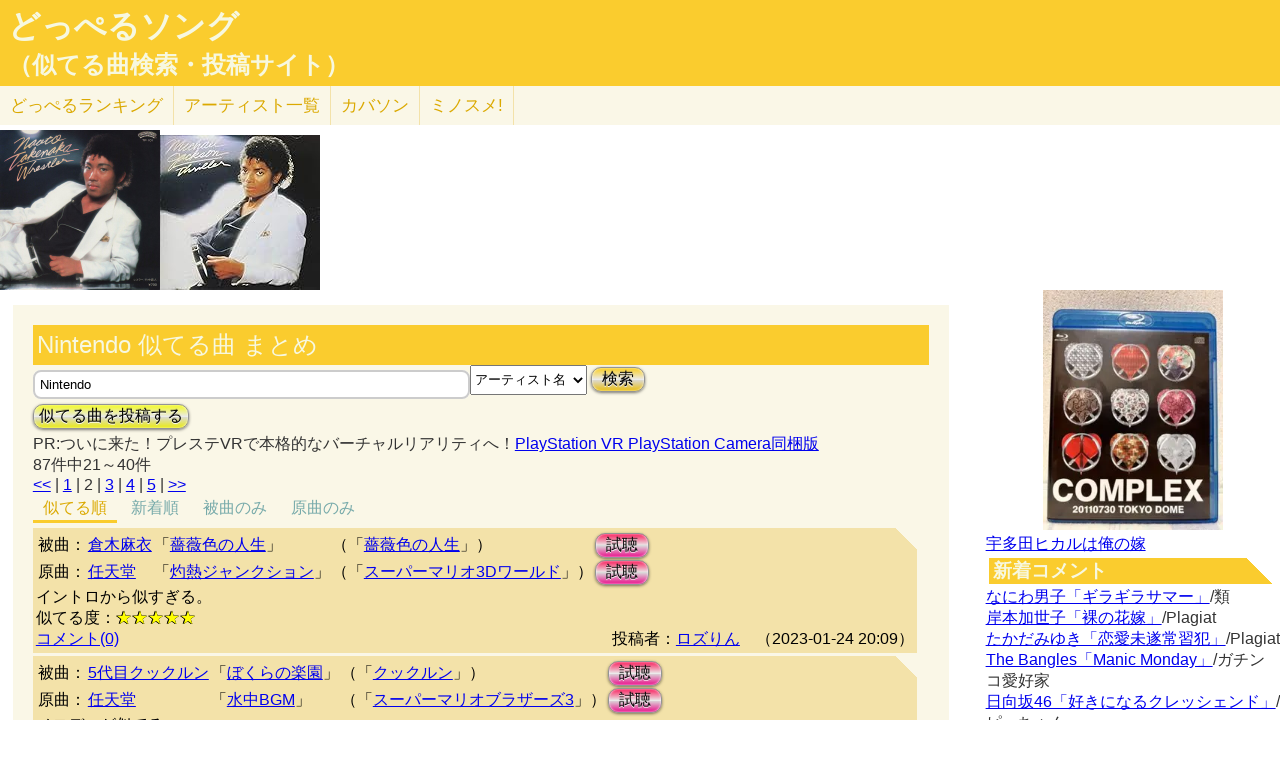

--- FILE ---
content_type: text/html; charset=UTF-8
request_url: http://lightwill.main.jp/hc/doppelsong/Nintendo/1/page:2
body_size: 12274
content:
<!DOCTYPE html>
<html lang="ja">
<head>
<meta http-equiv="Content-Type" content="text/html; charset=utf-8" />
<meta name="viewport" content="width=device-width, initial-scale=1.0">
<link rel="prev" href="/hc/doppelsong/Nintendo/1/page:1"><link rel="next" href="/hc/doppelsong/Nintendo/1/page:3"><meta name="description" content="(2ページ目)(全87件)倉木麻衣「薔薇色の人生」と任天堂「灼熱ジャンクション」イントロから似すぎる。 5代目クックルン「ぼくらの楽園」と任天堂「水中BGM」メロディが似てる。…"> 
<link rel="canonical" href="/hc/doppelsong/Nintendo/1/page:2"/><meta http-equiv="Content-Style-Type" content="text/css" />
<meta http-equiv="Content-Script-Type" content="text/javascript">
<meta property="og:title" content="Nintendo 似てる曲 まとめ｜どっぺるソング(似てる曲検索・投稿サイト)" />
<meta property="og:description" content="(全87件)倉木麻衣「薔薇色の人生」と任天堂「灼熱ジャンクション」イントロから似すぎる。 5代目クックルン「ぼくらの楽園」と任天堂「水中BGM」メロディが似てる。…" />
<meta property="og:url" content="http://lightwill.main.jp/hc/doppelsong/Nintendo/1/page:2" />
<meta property="og:image" content="http://lightwill.main.jp/hc/img/doppel.png" /> 
<meta name="twitter:card" content="summary" />
<meta name="twitter:site" content="@brilliantwish" />

        <title>(2ページ目)Nintendo 似てる曲 まとめ｜どっぺるソング(似てる曲検索・投稿サイト)</title>
        <link rel="stylesheet" type="text/css" href="/hc/css/default.css" />        <link rel="stylesheet" type="text/css" href="/hc/css/common.css?v19" />
                <script src="//ajax.googleapis.com/ajax/libs/jquery/1.11.0/jquery.min.js"></script>
</head>
<body id="top">
<!-- Google tag (gtag.js) -->
<script async src="https://www.googletagmanager.com/gtag/js?id=G-1C3P978KM1"></script>
<script>
  window.dataLayer = window.dataLayer || [];
  function gtag(){dataLayer.push(arguments);}
  gtag('js', new Date());

  gtag('config', 'G-1C3P978KM1');
</script>
<div id="fb-root"></div>
<script>(function(d, s, id) {
  var js, fjs = d.getElementsByTagName(s)[0];
  if (d.getElementById(id)) return;
  js = d.createElement(s); js.id = id;
  js.src = "//connect.facebook.net/ja_JP/sdk.js#xfbml=1&version=v2.5";
  fjs.parentNode.insertBefore(js, fjs);
}(document, 'script', 'facebook-jssdk'));</script>
<div id="headerArea">
<h1 id="site_title"><a href="/hc/doppelsong">どっぺるソング</a></h1>
<h2 id="site_sub_title"><a href="/hc/doppelsong">（似てる曲検索・投稿サイト）</a></h2>
</div>
<ul id="subMenu">
  <li><a href="/hc/doppelsong/ranking">どっぺる<span class="sp-br">ランキング</span></a></li>
  <li class="only-sp"><a href="#new-comment">新着<span class="sp-br">コメント</span></a></li>
  <!--<li class="only-sp"><a href="/hc/doppelsong#access-ranking">アクセスランキング</a></li>-->
  <li><a href="/hc/doppelsong/artist_list">アーティスト<span class="sp-br">一覧</span></a></li>
  <li><a href="/hc/coversong">カバソン</a></li>
  <li><a href="/minosume/">ミノスメ!</a></li>
</ul>
<div id="doppelJacket">
  <a href="https://twitter.com/asakusa_sanpo/status/873931583245266944"><img width="160px" src="https://pbs.twimg.com/media/DCDUJJiUMAAjRKW.jpg:large"></a><a href="https://www.amazon.co.jp/dp/B0798GTRCX?tag=lightwillmain-22&linkCode=osi&th=1&psc=1" target="_blank"><img src="https://m.media-amazon.com/images/I/51Mz7YQ0e0L._SL160_.jpg"></a>
</div>
<div id="contentsArea">
<div id="guide" style="display:none;">
『どっぺるソング』は似てる曲検索・投稿サイトです。似てる曲（リスペクト,オマージュ,サンプリング,パクリ,盗作…）を検索・投稿することができます。「あれ？この曲誰かの曲に似てるな？」と思ったときに検索して下さい。「この曲はあの曲に似てる！」と気づいたら投稿して下さい。
</div>
<h2 class="pageTitle">Nintendo 似てる曲 まとめ</h2>
<span id="searchWrap"><input id="searchBox" class="typeahead" type="text" name="searchKey" size="50" value="Nintendo"></span>
<select id="stype" name="stype">
  <option value="0">検索対象:すべて</option>
  <option value="1" selected>アーティスト名</option>
  <option value="2">曲名</option>
  <option value="3">収録作品名</option>
  <option value="4">投稿者</option>
</select>
<button class="orangeBtn" onclick="search()">検索</button>
<br>
<button class="yellowBtn" onclick="location.href='/hc/doppelsong/post'">似てる曲を投稿する</button><br/>
PR:ついに来た！プレステVRで本格的なバーチャルリアリティへ！<a  href="https://www.amazon.co.jp/gp/product/B01H03FQ44/ref=as_li_tf_tl?ie=UTF8&camp=247&creative=1211&creativeASIN=B01H03FQ44&linkCode=as2&tag=54sparallworl-22">PlayStation VR PlayStation Camera同梱版</a><img src="http://ir-jp.amazon-adsystem.com/e/ir?t=54sparallworl-22&l=as2&o=9&a=B01H03FQ44" width="1" height="1" border="0" alt="" style="border:none !important; margin:0px !important;" />

<br/>
87件中21～40件<br/>
<div class="pg-area only-pc">
<span><a href="/hc/doppelsong/Nintendo/1/page:1">&lt;&lt;</a></span> | <span><a href="/hc/doppelsong/Nintendo/1/page:1">1</a></span> | <span class="current">2</span> | <span><a href="/hc/doppelsong/Nintendo/1/page:3">3</a></span> | <span><a href="/hc/doppelsong/Nintendo/1/page:4">4</a></span> | <span><a href="/hc/doppelsong/Nintendo/1/page:5">5</a></span> | <span><a href="/hc/doppelsong/Nintendo/1/page:5">&gt;&gt;</a></span></div>
<ul class="orderMenu">
<li><a href="/hc/doppelsong/Nintendo/1"class="active">似てる順</a></li>
<li><a href="/hc/doppelsong/Nintendo/1?orderBy=new">新着順</a></li>
</ul>
<ul class="rollMenu">
<li><a href="/hc/doppelsong/Nintendo/1?roll=def">被曲のみ</a></li>
<li><a href="/hc/doppelsong/Nintendo/1?roll=org">原曲のみ</a></li>
</ul>
<dl class="accordion">
<div class="doppel-item">
<table>
<tr><th>被曲：</th>
<td><a href="/hc/doppelsong/%E5%80%89%E6%9C%A8%E9%BA%BB%E8%A1%A3/1">倉木麻衣</a></td>
<td>「<a href="/hc/doppelsong/%E8%96%94%E8%96%87%E8%89%B2%E3%81%AE%E4%BA%BA%E7%94%9F/2">薔薇色の人生</a>」</td>
<td>（「<a target="_blank" href="http://www.amazon.co.jp/gp/search?ie=UTF8&camp=247&creative=1211&index=music&keywords=%E5%80%89%E6%9C%A8%E9%BA%BB%E8%A1%A3%20%E8%96%94%E8%96%87%E8%89%B2%E3%81%AE%E4%BA%BA%E7%94%9F&linkCode=ur2&tag=54sparallworl-22">薔薇色の人生</a>」）</td>
<td><button class="pinkBtn" onClick="window.open(&quot;https://www.youtube.com/results?search_type=&search_query=%E5%80%89%E6%9C%A8%E9%BA%BB%E8%A1%A3%2B%E8%96%94%E8%96%87%E8%89%B2%E3%81%AE%E4%BA%BA%E7%94%9F&quot;)">試聴</button></td></tr>
<tr><th>原曲：</th>
<td><a href="/hc/doppelsong/%E4%BB%BB%E5%A4%A9%E5%A0%82/1">任天堂</a></td>
<td>「<a href="/hc/doppelsong/%E7%81%BC%E7%86%B1%E3%82%B8%E3%83%A3%E3%83%B3%E3%82%AF%E3%82%B7%E3%83%A7%E3%83%B3/2">灼熱ジャンクション</a>」</td>
<td>（「<a target="_blank" href="http://www.amazon.co.jp/gp/search?ie=UTF8&camp=247&creative=1211&index=music&keywords=%E4%BB%BB%E5%A4%A9%E5%A0%82%20%E3%82%B9%E3%83%BC%E3%83%91%E3%83%BC%E3%83%9E%E3%83%AA%E3%82%AA3D%E3%83%AF%E3%83%BC%E3%83%AB%E3%83%89&linkCode=ur2&tag=54sparallworl-22">スーパーマリオ3Dワールド</a>」）</td>
<td><button class="pinkBtn" onClick="window.open(&quot;https://www.youtube.com/results?search_type=&search_query=%E4%BB%BB%E5%A4%A9%E5%A0%82%2B%E7%81%BC%E7%86%B1%E3%82%B8%E3%83%A3%E3%83%B3%E3%82%AF%E3%82%B7%E3%83%A7%E3%83%B3&quot;)">試聴</button></td></tr>
</table>
<p class="doppel-comment">イントロから似すぎる。</p>
<span>似てる度：<span class="star">★★★★★</span></span><br/>
<div class="doppel-poster">投稿者：<a href="/hc/doppelsong/%E3%83%AD%E3%82%BA%E3%82%8A%E3%82%93/4">ロズりん</a>　（2023-01-24 20:09）</div>
<dt value="10187">コメント(0)</dt>

<dd>
<div id="cm10187">
</div>
<hr/>
<form action="/hc/doppelsong/post_comment" class="cmpost" method="post" accept-charset="utf-8"><div style="display:none;"><input type="hidden" name="_method" value="POST" /></div>投稿者名：<input name="data[Dp_comment][poster]" type="text" maxlength="20" id="Dp_commentPoster" /><br/>
 コメント ：<textarea name="data[Dp_comment][comment]" id="Dp_commentComment" ></textarea></br>
<div class="input select"><label for="Dp_commentOrgStar">似てる度：</label><select name="data[Dp_comment][org_star]" id="Dp_commentOrgStar">
<option value="0" selected="selected">（評価する場合は選択）</option>
<option value="5">★★★★★（とても似てる）</option>
<option value="4">★★★★（結構似てる）</option>
<option value="3">★★★（まあまあ似てる）</option>
<option value="2">★★（あんまり似てない）</option>
<option value="1">★（全然似てない）</option>
</select></div></br>
<input type="hidden" name="data[Dp_comment][doppel_id]" value="10187" id="Dp_commentDoppelId" /><div class="submit"><input type="submit" value="投稿" /></div></form></dd>
</div>
<div class="doppel-item">
<table>
<tr><th>被曲：</th>
<td><a href="/hc/doppelsong/5%E4%BB%A3%E7%9B%AE%E3%82%AF%E3%83%83%E3%82%AF%E3%83%AB%E3%83%B3/1">5代目クックルン</a></td>
<td>「<a href="/hc/doppelsong/%E3%81%BC%E3%81%8F%E3%82%89%E3%81%AE%E6%A5%BD%E5%9C%92/2">ぼくらの楽園</a>」</td>
<td>（「<a target="_blank" href="http://www.amazon.co.jp/gp/search?ie=UTF8&camp=247&creative=1211&index=music&keywords=5%E4%BB%A3%E7%9B%AE%E3%82%AF%E3%83%83%E3%82%AF%E3%83%AB%E3%83%B3%20%E3%82%AF%E3%83%83%E3%82%AF%E3%83%AB%E3%83%B3&linkCode=ur2&tag=54sparallworl-22">クックルン</a>」）</td>
<td><button class="pinkBtn" onClick="window.open(&quot;https://www.youtube.com/results?search_type=&search_query=5%E4%BB%A3%E7%9B%AE%E3%82%AF%E3%83%83%E3%82%AF%E3%83%AB%E3%83%B3%2B%E3%81%BC%E3%81%8F%E3%82%89%E3%81%AE%E6%A5%BD%E5%9C%92&quot;)">試聴</button></td></tr>
<tr><th>原曲：</th>
<td><a href="/hc/doppelsong/%E4%BB%BB%E5%A4%A9%E5%A0%82/1">任天堂</a></td>
<td>「<a href="/hc/doppelsong/%E6%B0%B4%E4%B8%ADBGM/2">水中BGM</a>」</td>
<td>（「<a target="_blank" href="http://www.amazon.co.jp/gp/search?ie=UTF8&camp=247&creative=1211&index=music&keywords=%E4%BB%BB%E5%A4%A9%E5%A0%82%20%E3%82%B9%E3%83%BC%E3%83%91%E3%83%BC%E3%83%9E%E3%83%AA%E3%82%AA%E3%83%96%E3%83%A9%E3%82%B6%E3%83%BC%E3%82%BA3&linkCode=ur2&tag=54sparallworl-22">スーパーマリオブラザーズ3</a>」）</td>
<td><button class="pinkBtn" onClick="window.open(&quot;https://www.youtube.com/results?search_type=&search_query=%E4%BB%BB%E5%A4%A9%E5%A0%82%2B%E6%B0%B4%E4%B8%ADBGM&quot;)">試聴</button></td></tr>
</table>
<p class="doppel-comment">メロディが似てる。</p>
<span>似てる度：<span class="star">★★★★★</span></span><br/>
<div class="doppel-poster">投稿者：<a href="/hc/doppelsong/%E3%83%AD%E3%82%BA%E3%82%8A%E3%82%93/4">ロズりん</a>　（2023-01-23 08:13）</div>
<dt value="10161">コメント(1)</dt>

<dd>
<div id="cm10161">
</div>
<hr/>
<form action="/hc/doppelsong/post_comment" class="cmpost" method="post" accept-charset="utf-8"><div style="display:none;"><input type="hidden" name="_method" value="POST" /></div>投稿者名：<input name="data[Dp_comment][poster]" type="text" maxlength="20" id="Dp_commentPoster" /><br/>
 コメント ：<textarea name="data[Dp_comment][comment]" id="Dp_commentComment" ></textarea></br>
<div class="input select"><label for="Dp_commentOrgStar">似てる度：</label><select name="data[Dp_comment][org_star]" id="Dp_commentOrgStar">
<option value="0" selected="selected">（評価する場合は選択）</option>
<option value="5">★★★★★（とても似てる）</option>
<option value="4">★★★★（結構似てる）</option>
<option value="3">★★★（まあまあ似てる）</option>
<option value="2">★★（あんまり似てない）</option>
<option value="1">★（全然似てない）</option>
</select></div></br>
<input type="hidden" name="data[Dp_comment][doppel_id]" value="10161" id="Dp_commentDoppelId" /><div class="submit"><input type="submit" value="投稿" /></div></form></dd>
</div>
<div class="doppel-item">
<table>
<tr><th>被曲：</th>
<td><a href="/hc/doppelsong/%E3%83%9D%E3%82%B1%E3%83%A2%E3%83%B3/1">ポケモン</a></td>
<td>「<a href="/hc/doppelsong/%E3%82%B2%E3%83%BC%E3%83%A0%E3%82%B3%E3%83%BC%E3%83%8A%E3%83%BC/2">ゲームコーナー</a>」</td>
<td>（「<a target="_blank" href="http://www.amazon.co.jp/gp/search?ie=UTF8&camp=247&creative=1211&index=music&keywords=%E3%83%9D%E3%82%B1%E3%83%A2%E3%83%B3%20%E3%83%9D%E3%82%B1%E3%83%A2%E3%83%B3%E3%83%AB%E3%83%93%E3%83%BC%E3%82%B5%E3%83%95%E3%82%A1%E3%82%A4%E3%82%A2&linkCode=ur2&tag=54sparallworl-22">ポケモンルビーサファイア</a>」）</td>
<td><button class="pinkBtn" onClick="window.open(&quot;https://www.youtube.com/results?search_type=&search_query=%E3%83%9D%E3%82%B1%E3%83%A2%E3%83%B3%2B%E3%82%B2%E3%83%BC%E3%83%A0%E3%82%B3%E3%83%BC%E3%83%8A%E3%83%BC&quot;)">試聴</button></td></tr>
<tr><th>原曲：</th>
<td><a href="/hc/doppelsong/%E4%BB%BB%E5%A4%A9%E5%A0%82/1">任天堂</a></td>
<td>「<a href="/hc/doppelsong/%E5%9C%B0%E4%B8%8ABGM/2">地上BGM</a>」</td>
<td>（「<a target="_blank" href="http://www.amazon.co.jp/gp/search?ie=UTF8&camp=247&creative=1211&index=music&keywords=%E4%BB%BB%E5%A4%A9%E5%A0%82%20%E5%A4%A2%E5%B7%A5%E5%A0%B4%E3%83%89%E3%82%AD%E3%83%89%E3%82%AD%E3%83%91%E3%83%8B%E3%83%83%E3%82%AF&linkCode=ur2&tag=54sparallworl-22">夢工場ドキドキパニック</a>」）</td>
<td><button class="pinkBtn" onClick="window.open(&quot;https://www.youtube.com/results?search_type=&search_query=%E4%BB%BB%E5%A4%A9%E5%A0%82%2B%E5%9C%B0%E4%B8%8ABGM&quot;)">試聴</button></td></tr>
</table>
<p class="doppel-comment">メロディがめちゃ似てる。</p>
<span>似てる度：<span class="star">★★★★★</span></span><br/>
<div class="doppel-poster">投稿者：<a href="/hc/doppelsong/%E3%81%A9%E3%81%A3%E3%81%BA%E3%82%8B%E3%83%AD%E3%82%BA%E3%82%8A%E3%82%93/4">どっぺるロズりん</a>　（2023-01-22 18:20）</div>
<dt value="10155">コメント(1)</dt>

<dd>
<div id="cm10155">
</div>
<hr/>
<form action="/hc/doppelsong/post_comment" class="cmpost" method="post" accept-charset="utf-8"><div style="display:none;"><input type="hidden" name="_method" value="POST" /></div>投稿者名：<input name="data[Dp_comment][poster]" type="text" maxlength="20" id="Dp_commentPoster" /><br/>
 コメント ：<textarea name="data[Dp_comment][comment]" id="Dp_commentComment" ></textarea></br>
<div class="input select"><label for="Dp_commentOrgStar">似てる度：</label><select name="data[Dp_comment][org_star]" id="Dp_commentOrgStar">
<option value="0" selected="selected">（評価する場合は選択）</option>
<option value="5">★★★★★（とても似てる）</option>
<option value="4">★★★★（結構似てる）</option>
<option value="3">★★★（まあまあ似てる）</option>
<option value="2">★★（あんまり似てない）</option>
<option value="1">★（全然似てない）</option>
</select></div></br>
<input type="hidden" name="data[Dp_comment][doppel_id]" value="10155" id="Dp_commentDoppelId" /><div class="submit"><input type="submit" value="投稿" /></div></form></dd>
</div>
<div class="doppel-item">
<table>
<tr><th>被曲：</th>
<td><a href="/hc/doppelsong/%E4%BB%BB%E5%A4%A9%E5%A0%82/1">任天堂</a></td>
<td>「<a href="/hc/doppelsong/%E7%81%BC%E7%86%B1%E3%82%B8%E3%83%A3%E3%83%B3%E3%82%AF%E3%82%B7%E3%83%A7%E3%83%B3/2">灼熱ジャンクション</a>」</td>
<td>（「<a target="_blank" href="http://www.amazon.co.jp/gp/search?ie=UTF8&camp=247&creative=1211&index=music&keywords=%E4%BB%BB%E5%A4%A9%E5%A0%82%20%E3%82%B9%E3%83%BC%E3%83%91%E3%83%BC%E3%83%9E%E3%83%AA%E3%82%AA3D%E3%83%AF%E3%83%BC%E3%83%AB%E3%83%89&linkCode=ur2&tag=54sparallworl-22">スーパーマリオ3Dワールド</a>」）</td>
<td><button class="pinkBtn" onClick="window.open(&quot;https://www.youtube.com/results?search_type=&search_query=%E4%BB%BB%E5%A4%A9%E5%A0%82%2B%E7%81%BC%E7%86%B1%E3%82%B8%E3%83%A3%E3%83%B3%E3%82%AF%E3%82%B7%E3%83%A7%E3%83%B3&quot;)">試聴</button></td></tr>
<tr><th>原曲：</th>
<td><a href="/hc/doppelsong/%E9%83%B7%E3%81%B2%E3%82%8D%E3%81%BF/1">郷ひろみ</a></td>
<td>「<a href="/hc/doppelsong/2%E5%84%844000%E4%B8%87%E3%81%AE%E7%9E%B3/2">2億4000万の瞳</a>」</td>
<td>（「<a target="_blank" href="http://www.amazon.co.jp/gp/search?ie=UTF8&camp=247&creative=1211&index=music&keywords=%E9%83%B7%E3%81%B2%E3%82%8D%E3%81%BF%202%E5%84%844000%E4%B8%87%E3%81%AE%E7%9E%B3&linkCode=ur2&tag=54sparallworl-22">2億4000万の瞳</a>」）</td>
<td><button class="pinkBtn" onClick="window.open(&quot;https://www.youtube.com/results?search_type=&search_query=%E9%83%B7%E3%81%B2%E3%82%8D%E3%81%BF%2B2%E5%84%844000%E4%B8%87%E3%81%AE%E7%9E%B3&quot;)">試聴</button></td></tr>
</table>
<p class="doppel-comment">サビがめちゃ似てる。</p>
<span>似てる度：<span class="star">★★★★★</span></span><br/>
<div class="doppel-poster">投稿者：<a href="/hc/doppelsong/%E3%83%AD%E3%82%BA%E3%82%8A%E3%82%93/4">ロズりん</a>　（2023-01-21 13:15）</div>
<dt value="10110">コメント(0)</dt>

<dd>
<div id="cm10110">
</div>
<hr/>
<form action="/hc/doppelsong/post_comment" class="cmpost" method="post" accept-charset="utf-8"><div style="display:none;"><input type="hidden" name="_method" value="POST" /></div>投稿者名：<input name="data[Dp_comment][poster]" type="text" maxlength="20" id="Dp_commentPoster" /><br/>
 コメント ：<textarea name="data[Dp_comment][comment]" id="Dp_commentComment" ></textarea></br>
<div class="input select"><label for="Dp_commentOrgStar">似てる度：</label><select name="data[Dp_comment][org_star]" id="Dp_commentOrgStar">
<option value="0" selected="selected">（評価する場合は選択）</option>
<option value="5">★★★★★（とても似てる）</option>
<option value="4">★★★★（結構似てる）</option>
<option value="3">★★★（まあまあ似てる）</option>
<option value="2">★★（あんまり似てない）</option>
<option value="1">★（全然似てない）</option>
</select></div></br>
<input type="hidden" name="data[Dp_comment][doppel_id]" value="10110" id="Dp_commentDoppelId" /><div class="submit"><input type="submit" value="投稿" /></div></form></dd>
</div>
<div class="doppel-item">
<table>
<tr><th>被曲：</th>
<td><a href="/hc/doppelsong/%E4%BB%BB%E5%A4%A9%E5%A0%82/1">任天堂</a></td>
<td>「<a href="/hc/doppelsong/%E3%82%AF%E3%83%83%E3%83%91%E5%9F%8E%20%E6%9C%AC%E4%B8%B8/2">クッパ城 本丸</a>」</td>
<td>（「<a target="_blank" href="http://www.amazon.co.jp/gp/search?ie=UTF8&camp=247&creative=1211&index=music&keywords=%E4%BB%BB%E5%A4%A9%E5%A0%82%20%E3%82%B9%E3%83%BC%E3%83%91%E3%83%BC%E3%83%9E%E3%83%AA%E3%82%AA%20%E3%82%AA%E3%83%87%E3%83%83%E3%82%BB%E3%82%A4%20%E3%82%AA%E3%83%AA%E3%82%B8%E3%83%8A%E3%83%AB%E3%82%B5%E3%82%A6%E3%83%B3%E3%83%89%E3%83%88%E3%83%A9%E3%83%83%E3%82%AF&linkCode=ur2&tag=54sparallworl-22">スーパーマリオ オデッセイ オリジナルサウンドトラック</a>」）</td>
<td><button class="pinkBtn" onClick="window.open(&quot;https://www.youtube.com/results?search_type=&search_query=%E4%BB%BB%E5%A4%A9%E5%A0%82%2B%E3%82%AF%E3%83%83%E3%83%91%E5%9F%8E%20%E6%9C%AC%E4%B8%B8&quot;)">試聴</button></td></tr>
<tr><th>原曲：</th>
<td><a href="/hc/doppelsong/%E9%9D%92%E6%A3%AE%E7%9C%8C/1">青森県</a></td>
<td>「<a href="/hc/doppelsong/%E9%9D%92%E6%A3%AE%E3%81%AD%E3%81%B6%E3%81%9F%E7%A5%AD%E3%82%8A/2">青森ねぶた祭り</a>」</td>
<td>（「<a target="_blank" href="http://www.amazon.co.jp/gp/search?ie=UTF8&camp=247&creative=1211&index=music&keywords=%E9%9D%92%E6%A3%AE%E7%9C%8C%2B%E9%9D%92%E6%A3%AE%E3%81%AD%E3%81%B6%E3%81%9F%E7%A5%AD%E3%82%8A&linkCode=ur2&tag=54sparallworl-22">収録作品</a>」）</td>
<td><button class="pinkBtn" onClick="window.open(&quot;https://www.youtube.com/results?search_type=&search_query=%E9%9D%92%E6%A3%AE%E7%9C%8C%2B%E9%9D%92%E6%A3%AE%E3%81%AD%E3%81%B6%E3%81%9F%E7%A5%AD%E3%82%8A&quot;)">試聴</button></td></tr>
</table>
<p class="doppel-comment">全体的に似てる。クッパ城のBGM、青森県のねぶた祭りをサンプリングしてつくったのだろうか？</p>
<span>似てる度：<span class="star">★★★★★</span></span><br/>
<div class="doppel-poster">投稿者：<a href="/hc/doppelsong/%E3%83%AD%E3%82%BA%E3%82%8A%E3%82%93/4">ロズりん</a>　（2023-01-12 18:35）</div>
<dt value="9992">コメント(0)</dt>

<dd>
<div id="cm9992">
</div>
<hr/>
<form action="/hc/doppelsong/post_comment" class="cmpost" method="post" accept-charset="utf-8"><div style="display:none;"><input type="hidden" name="_method" value="POST" /></div>投稿者名：<input name="data[Dp_comment][poster]" type="text" maxlength="20" id="Dp_commentPoster" /><br/>
 コメント ：<textarea name="data[Dp_comment][comment]" id="Dp_commentComment" ></textarea></br>
<div class="input select"><label for="Dp_commentOrgStar">似てる度：</label><select name="data[Dp_comment][org_star]" id="Dp_commentOrgStar">
<option value="0" selected="selected">（評価する場合は選択）</option>
<option value="5">★★★★★（とても似てる）</option>
<option value="4">★★★★（結構似てる）</option>
<option value="3">★★★（まあまあ似てる）</option>
<option value="2">★★（あんまり似てない）</option>
<option value="1">★（全然似てない）</option>
</select></div></br>
<input type="hidden" name="data[Dp_comment][doppel_id]" value="9992" id="Dp_commentDoppelId" /><div class="submit"><input type="submit" value="投稿" /></div></form></dd>
</div>
<div class="doppel-item">
<table>
<tr><th>被曲：</th>
<td><a href="/hc/doppelsong/%E4%BB%BB%E5%A4%A9%E5%A0%82/1">任天堂</a></td>
<td>「<a href="/hc/doppelsong/%E3%82%B9%E3%82%BF%E3%83%83%E3%83%95%E3%83%AD%E3%83%BC%E3%83%AB/2">スタッフロール</a>」</td>
<td>（「<a target="_blank" href="http://www.amazon.co.jp/gp/search?ie=UTF8&camp=247&creative=1211&index=music&keywords=%E4%BB%BB%E5%A4%A9%E5%A0%82%20%E3%82%B9%E3%83%BC%E3%83%91%E3%83%BC%E3%83%9E%E3%83%AA%E3%82%AA%E3%82%AA%E3%83%87%E3%83%83%E3%82%BB%E3%82%A4%20%E3%82%AA%E3%83%AA%E3%82%B8%E3%83%8A%E3%83%AB%E3%82%B5%E3%82%A6%E3%83%B3%E3%83%89%E3%83%88%E3%83%A9%E3%83%83%E3%82%AF&linkCode=ur2&tag=54sparallworl-22">スーパーマリオオデッセイ オリジナルサウンドトラック</a>」）</td>
<td><button class="pinkBtn" onClick="window.open(&quot;https://www.youtube.com/results?search_type=&search_query=%E4%BB%BB%E5%A4%A9%E5%A0%82%2B%E3%82%B9%E3%82%BF%E3%83%83%E3%83%95%E3%83%AD%E3%83%BC%E3%83%AB&quot;)">試聴</button></td></tr>
<tr><th>原曲：</th>
<td><a href="/hc/doppelsong/%E6%98%9F%E3%81%AE%E3%82%AB%E3%83%BC%E3%83%93%E3%82%A3/1">星のカービィ</a></td>
<td>「<a href="/hc/doppelsong/%E3%83%87%E3%83%87%E3%83%87%E5%A4%A7%E7%8E%8B%E3%81%AE%E3%83%86%E3%83%BC%E3%83%9E/2">デデデ大王のテーマ</a>」</td>
<td>（「<a target="_blank" href="http://www.amazon.co.jp/gp/search?ie=UTF8&camp=247&creative=1211&index=music&keywords=%E6%98%9F%E3%81%AE%E3%82%AB%E3%83%BC%E3%83%93%E3%82%A3%20%E6%98%9F%E3%81%AE%E3%82%AB%E3%83%BC%E3%83%93%E3%82%A3%E3%82%A6%E3%83%AB%E3%83%88%E3%83%A9%E3%82%B9%E3%83%BC%E3%83%91%E3%83%BC%E3%83%87%E3%83%A9%E3%83%83%E3%82%AF%E3%82%B9&linkCode=ur2&tag=54sparallworl-22">星のカービィウルトラスーパーデラックス</a>」）</td>
<td><button class="pinkBtn" onClick="window.open(&quot;https://www.youtube.com/results?search_type=&search_query=%E6%98%9F%E3%81%AE%E3%82%AB%E3%83%BC%E3%83%93%E3%82%A3%2B%E3%83%87%E3%83%87%E3%83%87%E5%A4%A7%E7%8E%8B%E3%81%AE%E3%83%86%E3%83%BC%E3%83%9E&quot;)">試聴</button></td></tr>
</table>
<p class="doppel-comment">被曲のイントロがデデデ大王のテーマの0:35〜に似てる。</p>
<span>似てる度：<span class="star">★★★★★</span></span><br/>
<div class="doppel-poster">投稿者：<a href="/hc/doppelsong/%E3%83%AD%E3%82%BA%E3%82%8A%E3%82%93/4">ロズりん</a>　（2023-01-06 19:04）</div>
<dt value="9926">コメント(0)</dt>

<dd>
<div id="cm9926">
</div>
<hr/>
<form action="/hc/doppelsong/post_comment" class="cmpost" method="post" accept-charset="utf-8"><div style="display:none;"><input type="hidden" name="_method" value="POST" /></div>投稿者名：<input name="data[Dp_comment][poster]" type="text" maxlength="20" id="Dp_commentPoster" /><br/>
 コメント ：<textarea name="data[Dp_comment][comment]" id="Dp_commentComment" ></textarea></br>
<div class="input select"><label for="Dp_commentOrgStar">似てる度：</label><select name="data[Dp_comment][org_star]" id="Dp_commentOrgStar">
<option value="0" selected="selected">（評価する場合は選択）</option>
<option value="5">★★★★★（とても似てる）</option>
<option value="4">★★★★（結構似てる）</option>
<option value="3">★★★（まあまあ似てる）</option>
<option value="2">★★（あんまり似てない）</option>
<option value="1">★（全然似てない）</option>
</select></div></br>
<input type="hidden" name="data[Dp_comment][doppel_id]" value="9926" id="Dp_commentDoppelId" /><div class="submit"><input type="submit" value="投稿" /></div></form></dd>
</div>
<div class="doppel-item">
<table>
<tr><th>被曲：</th>
<td><a href="/hc/doppelsong/%E3%83%9D%E3%82%B1%E3%83%A2%E3%83%B3/1">ポケモン</a></td>
<td>「<a href="/hc/doppelsong/%E3%82%B3%E3%82%AC%E3%83%8D%E3%82%B2%E3%83%BC%E3%83%A0%E3%82%B3%E3%83%BC%E3%83%8A%E3%83%BC/2">コガネゲームコーナー</a>」</td>
<td>（「<a target="_blank" href="http://www.amazon.co.jp/gp/search?ie=UTF8&camp=247&creative=1211&index=music&keywords=%E3%83%9D%E3%82%B1%E3%83%A2%E3%83%B3%20%E3%83%9D%E3%82%B1%E3%83%A2%E3%83%B3%E9%87%91%E9%8A%80&linkCode=ur2&tag=54sparallworl-22">ポケモン金銀</a>」）</td>
<td><button class="pinkBtn" onClick="window.open(&quot;https://www.youtube.com/results?search_type=&search_query=%E3%83%9D%E3%82%B1%E3%83%A2%E3%83%B3%2B%E3%82%B3%E3%82%AC%E3%83%8D%E3%82%B2%E3%83%BC%E3%83%A0%E3%82%B3%E3%83%BC%E3%83%8A%E3%83%BC&quot;)">試聴</button></td></tr>
<tr><th>原曲：</th>
<td><a href="/hc/doppelsong/%E6%98%9F%E3%81%AE%E3%82%AB%E3%83%BC%E3%83%93%E3%82%A3/1">星のカービィ</a></td>
<td>「<a href="/hc/doppelsong/Green%20Greens/2">Green Greens</a>」</td>
<td>（「<a target="_blank" href="http://www.amazon.co.jp/gp/search?ie=UTF8&camp=247&creative=1211&index=music&keywords=%E6%98%9F%E3%81%AE%E3%82%AB%E3%83%BC%E3%83%93%E3%82%A3%20%E6%98%9F%E3%81%AE%E3%82%AB%E3%83%BC%E3%83%93%E3%82%A3&linkCode=ur2&tag=54sparallworl-22">星のカービィ</a>」）</td>
<td><button class="pinkBtn" onClick="window.open(&quot;https://www.youtube.com/results?search_type=&search_query=%E6%98%9F%E3%81%AE%E3%82%AB%E3%83%BC%E3%83%93%E3%82%A3%2BGreen%20Greens&quot;)">試聴</button></td></tr>
</table>
<p class="doppel-comment">被曲を倍速したら原曲に似てました。</p>
<span>似てる度：<span class="star">★★★★★</span></span><br/>
<div class="doppel-poster">投稿者：<a href="/hc/doppelsong/%E3%83%AD%E3%82%BA%E3%82%8A%E3%82%93/4">ロズりん</a>　（2022-12-17 08:34）</div>
<dt value="9588">コメント(0)</dt>

<dd>
<div id="cm9588">
</div>
<hr/>
<form action="/hc/doppelsong/post_comment" class="cmpost" method="post" accept-charset="utf-8"><div style="display:none;"><input type="hidden" name="_method" value="POST" /></div>投稿者名：<input name="data[Dp_comment][poster]" type="text" maxlength="20" id="Dp_commentPoster" /><br/>
 コメント ：<textarea name="data[Dp_comment][comment]" id="Dp_commentComment" ></textarea></br>
<div class="input select"><label for="Dp_commentOrgStar">似てる度：</label><select name="data[Dp_comment][org_star]" id="Dp_commentOrgStar">
<option value="0" selected="selected">（評価する場合は選択）</option>
<option value="5">★★★★★（とても似てる）</option>
<option value="4">★★★★（結構似てる）</option>
<option value="3">★★★（まあまあ似てる）</option>
<option value="2">★★（あんまり似てない）</option>
<option value="1">★（全然似てない）</option>
</select></div></br>
<input type="hidden" name="data[Dp_comment][doppel_id]" value="9588" id="Dp_commentDoppelId" /><div class="submit"><input type="submit" value="投稿" /></div></form></dd>
</div>
<div class="doppel-item">
<table>
<tr><th>被曲：</th>
<td><a href="/hc/doppelsong/%E4%BB%BB%E5%A4%A9%E5%A0%82/1">任天堂</a></td>
<td>「<a href="/hc/doppelsong/%E6%A3%AE%E3%81%AE%E3%82%AD%E3%83%8E%E3%82%B3%E3%81%AB%E3%81%94%E7%94%A8%E5%BF%83/2">森のキノコにご用心</a>」</td>
<td>（「<a target="_blank" href="http://www.amazon.co.jp/gp/search?ie=UTF8&camp=247&creative=1211&index=music&keywords=%E4%BB%BB%E5%A4%A9%E5%A0%82%20%E3%82%B9%E3%83%BC%E3%83%91%E3%83%BC%E3%83%9E%E3%83%AA%E3%82%AARPG&linkCode=ur2&tag=54sparallworl-22">スーパーマリオRPG</a>」）</td>
<td><button class="pinkBtn" onClick="window.open(&quot;https://www.youtube.com/results?search_type=&search_query=%E4%BB%BB%E5%A4%A9%E5%A0%82%2B%E6%A3%AE%E3%81%AE%E3%82%AD%E3%83%8E%E3%82%B3%E3%81%AB%E3%81%94%E7%94%A8%E5%BF%83&quot;)">試聴</button></td></tr>
<tr><th>原曲：</th>
<td><a href="/hc/doppelsong/%E5%85%89GENJI/1">光GENJI</a></td>
<td>「<a href="/hc/doppelsong/%E3%82%AC%E3%83%A9%E3%82%B9%E3%81%AE%E5%8D%81%E4%BB%A3/2">ガラスの十代</a>」</td>
<td>（「<a target="_blank" href="http://www.amazon.co.jp/gp/search?ie=UTF8&camp=247&creative=1211&index=music&keywords=%E5%85%89GENJI%20%E3%82%AC%E3%83%A9%E3%82%B9%E3%81%AE%E5%8D%81%E4%BB%A3&linkCode=ur2&tag=54sparallworl-22">ガラスの十代</a>」）</td>
<td><button class="pinkBtn" onClick="window.open(&quot;https://www.youtube.com/results?search_type=&search_query=%E5%85%89GENJI%2B%E3%82%AC%E3%83%A9%E3%82%B9%E3%81%AE%E5%8D%81%E4%BB%A3&quot;)">試聴</button></td></tr>
</table>
<p class="doppel-comment">被曲の最初のところと原曲のサビがめちゃ似てます！</p>
<span>似てる度：<span class="star">★★★★★</span></span><br/>
<div class="doppel-poster">投稿者：<a href="/hc/doppelsong/%E3%83%AD%E3%82%BA%E3%82%8A%E3%82%93/4">ロズりん</a>　（2022-12-11 08:37）</div>
<dt value="9531">コメント(0)</dt>

<dd>
<div id="cm9531">
</div>
<hr/>
<form action="/hc/doppelsong/post_comment" class="cmpost" method="post" accept-charset="utf-8"><div style="display:none;"><input type="hidden" name="_method" value="POST" /></div>投稿者名：<input name="data[Dp_comment][poster]" type="text" maxlength="20" id="Dp_commentPoster" /><br/>
 コメント ：<textarea name="data[Dp_comment][comment]" id="Dp_commentComment" ></textarea></br>
<div class="input select"><label for="Dp_commentOrgStar">似てる度：</label><select name="data[Dp_comment][org_star]" id="Dp_commentOrgStar">
<option value="0" selected="selected">（評価する場合は選択）</option>
<option value="5">★★★★★（とても似てる）</option>
<option value="4">★★★★（結構似てる）</option>
<option value="3">★★★（まあまあ似てる）</option>
<option value="2">★★（あんまり似てない）</option>
<option value="1">★（全然似てない）</option>
</select></div></br>
<input type="hidden" name="data[Dp_comment][doppel_id]" value="9531" id="Dp_commentDoppelId" /><div class="submit"><input type="submit" value="投稿" /></div></form></dd>
</div>
<div class="doppel-item">
<table>
<tr><th>被曲：</th>
<td><a href="/hc/doppelsong/%E3%83%87%E3%82%A3%E3%82%A2%E3%83%8A%E3%83%81%E3%83%A5%E3%83%A9/1">ディアナチュラ</a></td>
<td>「<a href="/hc/doppelsong/CM%E3%82%BD%E3%83%B3%E3%82%B0/2">CMソング</a>」</td>
<td>（「<a target="_blank" href="http://www.amazon.co.jp/gp/search?ie=UTF8&camp=247&creative=1211&index=music&keywords=%E3%83%87%E3%82%A3%E3%82%A2%E3%83%8A%E3%83%81%E3%83%A5%E3%83%A9%20CM%E3%82%BD%E3%83%B3%E3%82%B0&linkCode=ur2&tag=54sparallworl-22">収録作品</a>」）</td>
<td><button class="pinkBtn" onClick="window.open(&quot;https://www.youtube.com/results?search_type=&search_query=%E3%83%87%E3%82%A3%E3%82%A2%E3%83%8A%E3%83%81%E3%83%A5%E3%83%A9%2BCM%E3%82%BD%E3%83%B3%E3%82%B0&quot;)">試聴</button></td></tr>
<tr><th>原曲：</th>
<td><a href="/hc/doppelsong/%E6%98%9F%E3%81%AE%E3%82%AB%E3%83%BC%E3%83%93%E3%82%A33/1">星のカービィ3</a></td>
<td>「<a href="/hc/doppelsong/%E3%82%B0%E3%83%A9%E3%82%B9%E3%83%A9%E3%83%B3%E3%83%89%201/2">グラスランド 1</a>」</td>
<td>（「<a target="_blank" href="http://www.amazon.co.jp/gp/search?ie=UTF8&camp=247&creative=1211&index=music&keywords=%E6%98%9F%E3%81%AE%E3%82%AB%E3%83%BC%E3%83%93%E3%82%A33%20%E6%98%9F%E3%81%AE%E3%82%AB%E3%83%BC%E3%83%93%E3%82%A33&linkCode=ur2&tag=54sparallworl-22">星のカービィ3</a>」）</td>
<td><button class="pinkBtn" onClick="window.open(&quot;https://www.youtube.com/results?search_type=&search_query=%E6%98%9F%E3%81%AE%E3%82%AB%E3%83%BC%E3%83%93%E3%82%A33%2B%E3%82%B0%E3%83%A9%E3%82%B9%E3%83%A9%E3%83%B3%E3%83%89%201&quot;)">試聴</button></td></tr>
</table>
<p class="doppel-comment">この曲、グラスランドの後半に似てますね！</p>
<span>似てる度：<span class="star">★★★★★</span></span><br/>
<div class="doppel-poster">投稿者：<a href="/hc/doppelsong/%E3%83%AD%E3%82%BA%E3%82%8A%E3%82%93/4">ロズりん</a>　（2022-12-03 19:31）</div>
<dt value="9427">コメント(0)</dt>

<dd>
<div id="cm9427">
</div>
<hr/>
<form action="/hc/doppelsong/post_comment" class="cmpost" method="post" accept-charset="utf-8"><div style="display:none;"><input type="hidden" name="_method" value="POST" /></div>投稿者名：<input name="data[Dp_comment][poster]" type="text" maxlength="20" id="Dp_commentPoster" /><br/>
 コメント ：<textarea name="data[Dp_comment][comment]" id="Dp_commentComment" ></textarea></br>
<div class="input select"><label for="Dp_commentOrgStar">似てる度：</label><select name="data[Dp_comment][org_star]" id="Dp_commentOrgStar">
<option value="0" selected="selected">（評価する場合は選択）</option>
<option value="5">★★★★★（とても似てる）</option>
<option value="4">★★★★（結構似てる）</option>
<option value="3">★★★（まあまあ似てる）</option>
<option value="2">★★（あんまり似てない）</option>
<option value="1">★（全然似てない）</option>
</select></div></br>
<input type="hidden" name="data[Dp_comment][doppel_id]" value="9427" id="Dp_commentDoppelId" /><div class="submit"><input type="submit" value="投稿" /></div></form></dd>
</div>
<div class="doppel-item">
<table>
<tr><th>被曲：</th>
<td><a href="/hc/doppelsong/Little%20Glee%20Monster/1">Little Glee Monster</a></td>
<td>「<a href="/hc/doppelsong/Classic/2">Classic</a>」</td>
<td>（「<a target="_blank" href="http://www.amazon.co.jp/gp/search?ie=UTF8&camp=247&creative=1211&index=music&keywords=Little%20Glee%20Monster%20BRIGHT%20NEW%20WORLD&linkCode=ur2&tag=54sparallworl-22">BRIGHT NEW WORLD</a>」）</td>
<td><button class="pinkBtn" onClick="window.open(&quot;https://www.youtube.com/results?search_type=&search_query=Little%20Glee%20Monster%2BClassic&quot;)">試聴</button></td></tr>
<tr><th>原曲：</th>
<td><a href="/hc/doppelsong/%E6%98%9F%E3%81%AE%E3%82%AB%E3%83%BC%E3%83%93%E3%82%A3/1">星のカービィ</a></td>
<td>「<a href="/hc/doppelsong/%E5%9C%B0%E5%BA%95%E3%81%AE%E6%9C%A8%E3%80%85%E3%82%A8%E3%83%AA%E3%82%A2/2">地底の木々エリア</a>」</td>
<td>（「<a target="_blank" href="http://www.amazon.co.jp/gp/search?ie=UTF8&camp=247&creative=1211&index=music&keywords=%E6%98%9F%E3%81%AE%E3%82%AB%E3%83%BC%E3%83%93%E3%82%A3%20%E6%98%9F%E3%81%AE%E3%82%AB%E3%83%BC%E3%83%93%E3%82%A3%E3%82%B9%E3%83%BC%E3%83%91%E3%83%BC%E3%83%87%E3%83%A9%E3%83%83%E3%82%AF%E3%82%B9&linkCode=ur2&tag=54sparallworl-22">星のカービィスーパーデラックス</a>」）</td>
<td><button class="pinkBtn" onClick="window.open(&quot;https://www.youtube.com/results?search_type=&search_query=%E6%98%9F%E3%81%AE%E3%82%AB%E3%83%BC%E3%83%93%E3%82%A3%2B%E5%9C%B0%E5%BA%95%E3%81%AE%E6%9C%A8%E3%80%85%E3%82%A8%E3%83%AA%E3%82%A2&quot;)">試聴</button></td></tr>
</table>
<p class="doppel-comment">イントロやサビなどのメロディの雰囲気がめっちゃ似てます。これって私だけ？</p>
<span>似てる度：<span class="star">★★★★★</span></span><br/>
<div class="doppel-poster">投稿者：<a href="/hc/doppelsong/%E3%83%AD%E3%82%BA%E3%82%8A%E3%82%93/4">ロズりん</a>　（2022-11-28 19:57）</div>
<dt value="9382">コメント(0)</dt>

<dd>
<div id="cm9382">
</div>
<hr/>
<form action="/hc/doppelsong/post_comment" class="cmpost" method="post" accept-charset="utf-8"><div style="display:none;"><input type="hidden" name="_method" value="POST" /></div>投稿者名：<input name="data[Dp_comment][poster]" type="text" maxlength="20" id="Dp_commentPoster" /><br/>
 コメント ：<textarea name="data[Dp_comment][comment]" id="Dp_commentComment" ></textarea></br>
<div class="input select"><label for="Dp_commentOrgStar">似てる度：</label><select name="data[Dp_comment][org_star]" id="Dp_commentOrgStar">
<option value="0" selected="selected">（評価する場合は選択）</option>
<option value="5">★★★★★（とても似てる）</option>
<option value="4">★★★★（結構似てる）</option>
<option value="3">★★★（まあまあ似てる）</option>
<option value="2">★★（あんまり似てない）</option>
<option value="1">★（全然似てない）</option>
</select></div></br>
<input type="hidden" name="data[Dp_comment][doppel_id]" value="9382" id="Dp_commentDoppelId" /><div class="submit"><input type="submit" value="投稿" /></div></form></dd>
</div>
<div class="doppel-item">
<table>
<tr><th>被曲：</th>
<td><a href="/hc/doppelsong/%E3%83%94%E3%82%BF%E3%82%B4%E3%83%A9%E3%82%B9%E3%82%A4%E3%83%83%E3%83%81/1">ピタゴラスイッチ</a></td>
<td>「<a href="/hc/doppelsong/%E3%83%94%E3%82%BF%E3%82%B4%E3%83%A9%E3%82%B9%E3%82%A4%E3%83%83%E3%83%81%E3%82%A8%E3%83%B3%E3%83%87%E3%82%A3%E3%83%B3%E3%82%B0%E3%83%86%E3%83%BC%E3%83%9E/2">ピタゴラスイッチエンディングテーマ</a>」</td>
<td>（「<a target="_blank" href="http://www.amazon.co.jp/gp/search?ie=UTF8&camp=247&creative=1211&index=music&keywords=%E3%83%94%E3%82%BF%E3%82%B4%E3%83%A9%E3%82%B9%E3%82%A4%E3%83%83%E3%83%81%20%E3%83%94%E3%82%BF%E3%82%B4%E3%83%A9%E3%82%B9%E3%82%A4%E3%83%83%E3%83%81%20%E3%81%86%E3%81%9F%E3%81%AECD&linkCode=ur2&tag=54sparallworl-22">ピタゴラスイッチ うたのCD</a>」）</td>
<td><button class="pinkBtn" onClick="window.open(&quot;https://www.youtube.com/results?search_type=&search_query=%E3%83%94%E3%82%BF%E3%82%B4%E3%83%A9%E3%82%B9%E3%82%A4%E3%83%83%E3%83%81%2B%E3%83%94%E3%82%BF%E3%82%B4%E3%83%A9%E3%82%B9%E3%82%A4%E3%83%83%E3%83%81%E3%82%A8%E3%83%B3%E3%83%87%E3%82%A3%E3%83%B3%E3%82%B0%E3%83%86%E3%83%BC%E3%83%9E&quot;)">試聴</button></td></tr>
<tr><th>原曲：</th>
<td><a href="/hc/doppelsong/%E6%98%9F%E3%81%AE%E3%82%AB%E3%83%BC%E3%83%93%E3%82%A3/1">星のカービィ</a></td>
<td>「<a href="/hc/doppelsong/%E3%82%AB%E3%83%BC%E3%83%93%E3%82%A3%E3%83%80%E3%83%B3%E3%82%B9%EF%BC%8F%E3%83%AD%E3%83%B3%E3%82%B0/2">カービィダンス／ロング</a>」</td>
<td>（「<a target="_blank" href="http://www.amazon.co.jp/gp/search?ie=UTF8&camp=247&creative=1211&index=music&keywords=%E6%98%9F%E3%81%AE%E3%82%AB%E3%83%BC%E3%83%93%E3%82%A3%20%E6%98%9F%E3%81%AE%E3%82%AB%E3%83%BC%E3%83%93%E3%82%A3&linkCode=ur2&tag=54sparallworl-22">星のカービィ</a>」）</td>
<td><button class="pinkBtn" onClick="window.open(&quot;https://www.youtube.com/results?search_type=&search_query=%E6%98%9F%E3%81%AE%E3%82%AB%E3%83%BC%E3%83%93%E3%82%A3%2B%E3%82%AB%E3%83%BC%E3%83%93%E3%82%A3%E3%83%80%E3%83%B3%E3%82%B9%EF%BC%8F%E3%83%AD%E3%83%B3%E3%82%B0&quot;)">試聴</button></td></tr>
</table>
<p class="doppel-comment">雰囲気が似てる。</p>
<span>似てる度：<span class="star">★★★★★</span></span><br/>
<div class="doppel-poster">投稿者：<a href="/hc/doppelsong/%E3%83%AD%E3%82%BA%E3%82%8A%E3%82%93/4">ロズりん</a>　（2022-11-25 08:06）</div>
<dt value="9325">コメント(0)</dt>

<dd>
<div id="cm9325">
</div>
<hr/>
<form action="/hc/doppelsong/post_comment" class="cmpost" method="post" accept-charset="utf-8"><div style="display:none;"><input type="hidden" name="_method" value="POST" /></div>投稿者名：<input name="data[Dp_comment][poster]" type="text" maxlength="20" id="Dp_commentPoster" /><br/>
 コメント ：<textarea name="data[Dp_comment][comment]" id="Dp_commentComment" ></textarea></br>
<div class="input select"><label for="Dp_commentOrgStar">似てる度：</label><select name="data[Dp_comment][org_star]" id="Dp_commentOrgStar">
<option value="0" selected="selected">（評価する場合は選択）</option>
<option value="5">★★★★★（とても似てる）</option>
<option value="4">★★★★（結構似てる）</option>
<option value="3">★★★（まあまあ似てる）</option>
<option value="2">★★（あんまり似てない）</option>
<option value="1">★（全然似てない）</option>
</select></div></br>
<input type="hidden" name="data[Dp_comment][doppel_id]" value="9325" id="Dp_commentDoppelId" /><div class="submit"><input type="submit" value="投稿" /></div></form></dd>
</div>
<div class="doppel-item">
<table>
<tr><th>被曲：</th>
<td><a href="/hc/doppelsong/%E3%83%87%E3%82%A3%E3%82%BA%E3%83%8B%E3%83%BC%E3%83%84%E3%83%A0%E3%83%84%E3%83%A0/1">ディズニーツムツム</a></td>
<td>「<a href="/hc/doppelsong/FEVER/2">FEVER</a>」</td>
<td>（「<a target="_blank" href="http://www.amazon.co.jp/gp/search?ie=UTF8&camp=247&creative=1211&index=music&keywords=%E3%83%87%E3%82%A3%E3%82%BA%E3%83%8B%E3%83%BC%E3%83%84%E3%83%A0%E3%83%84%E3%83%A0%20%E3%83%87%E3%82%A3%E3%82%BA%E3%83%8B%E3%83%BC%E3%83%84%E3%83%A0%E3%83%84%E3%83%A0&linkCode=ur2&tag=54sparallworl-22">ディズニーツムツム</a>」）</td>
<td><button class="pinkBtn" onClick="window.open(&quot;https://www.youtube.com/results?search_type=&search_query=%E3%83%87%E3%82%A3%E3%82%BA%E3%83%8B%E3%83%BC%E3%83%84%E3%83%A0%E3%83%84%E3%83%A0%2BFEVER&quot;)">試聴</button></td></tr>
<tr><th>原曲：</th>
<td><a href="/hc/doppelsong/%E6%98%9F%E3%81%AE%E3%82%AB%E3%83%BC%E3%83%93%E3%82%A3/1">星のカービィ</a></td>
<td>「<a href="/hc/doppelsong/%E7%84%A1%E6%95%B5/2">無敵</a>」</td>
<td>（「<a target="_blank" href="http://www.amazon.co.jp/gp/search?ie=UTF8&camp=247&creative=1211&index=music&keywords=%E6%98%9F%E3%81%AE%E3%82%AB%E3%83%BC%E3%83%93%E3%82%A3%20%E6%98%9F%E3%81%AE%E3%82%AB%E3%83%BC%E3%83%93%E3%82%A3&linkCode=ur2&tag=54sparallworl-22">星のカービィ</a>」）</td>
<td><button class="pinkBtn" onClick="window.open(&quot;https://www.youtube.com/results?search_type=&search_query=%E6%98%9F%E3%81%AE%E3%82%AB%E3%83%BC%E3%83%93%E3%82%A3%2B%E7%84%A1%E6%95%B5&quot;)">試聴</button></td></tr>
</table>
<p class="doppel-comment">同時再生したら似てた！ツムツムのFEVER BGM、カービィの無敵BGMにも聴こえます！</p>
<span>似てる度：<span class="star">★★★★★</span></span><br/>
<div class="doppel-poster">投稿者：<a href="/hc/doppelsong/%E3%83%AD%E3%82%BA%E3%82%8A%E3%82%93/4">ロズりん</a>　（2022-11-23 13:22）</div>
<dt value="9305">コメント(0)</dt>

<dd>
<div id="cm9305">
</div>
<hr/>
<form action="/hc/doppelsong/post_comment" class="cmpost" method="post" accept-charset="utf-8"><div style="display:none;"><input type="hidden" name="_method" value="POST" /></div>投稿者名：<input name="data[Dp_comment][poster]" type="text" maxlength="20" id="Dp_commentPoster" /><br/>
 コメント ：<textarea name="data[Dp_comment][comment]" id="Dp_commentComment" ></textarea></br>
<div class="input select"><label for="Dp_commentOrgStar">似てる度：</label><select name="data[Dp_comment][org_star]" id="Dp_commentOrgStar">
<option value="0" selected="selected">（評価する場合は選択）</option>
<option value="5">★★★★★（とても似てる）</option>
<option value="4">★★★★（結構似てる）</option>
<option value="3">★★★（まあまあ似てる）</option>
<option value="2">★★（あんまり似てない）</option>
<option value="1">★（全然似てない）</option>
</select></div></br>
<input type="hidden" name="data[Dp_comment][doppel_id]" value="9305" id="Dp_commentDoppelId" /><div class="submit"><input type="submit" value="投稿" /></div></form></dd>
</div>
<div class="doppel-item">
<table>
<tr><th>被曲：</th>
<td><a href="/hc/doppelsong/%E5%A4%A7%E9%87%8E%E5%85%8B%E5%A4%AB/1">大野克夫</a></td>
<td>「<a href="/hc/doppelsong/%E3%81%84%E3%81%A4%E3%82%82%E3%81%AE%E5%B0%8F%E4%BA%94%E9%83%8E/2">いつもの小五郎</a>」</td>
<td>（「<a target="_blank" href="http://www.amazon.co.jp/gp/search?ie=UTF8&camp=247&creative=1211&index=music&keywords=%E5%A4%A7%E9%87%8E%E5%85%8B%E5%A4%AB%20%E5%90%8D%E6%8E%A2%E5%81%B5%E3%82%B3%E3%83%8A%E3%83%B3%E3%80%8C%E3%81%8B%E3%82%89%E7%B4%85%E3%81%AE%E6%81%8B%E6%AD%8C%E3%80%8D%E3%82%AA%E3%83%AA%E3%82%B8%E3%83%8A%E3%83%AB%E3%83%BB%E3%82%B5%E3%82%A6%E3%83%B3%E3%83%89%E3%83%88%E3%83%A9%E3%83%83%E3%82%AF&linkCode=ur2&tag=54sparallworl-22">名探偵コナン「から紅の恋歌」オリジナル・サウンドトラック</a>」）</td>
<td><button class="pinkBtn" onClick="window.open(&quot;https://www.youtube.com/results?search_type=&search_query=%E5%A4%A7%E9%87%8E%E5%85%8B%E5%A4%AB%2B%E3%81%84%E3%81%A4%E3%82%82%E3%81%AE%E5%B0%8F%E4%BA%94%E9%83%8E&quot;)">試聴</button></td></tr>
<tr><th>原曲：</th>
<td><a href="/hc/doppelsong/%E6%98%9F%E3%81%AE%E3%82%AB%E3%83%BC%E3%83%93%E3%82%A3/1">星のカービィ</a></td>
<td>「<a href="/hc/doppelsong/%E6%8A%98%E3%82%8C%E3%81%9F%E5%BF%83/2">折れた心</a>」</td>
<td>（「<a target="_blank" href="http://www.amazon.co.jp/gp/search?ie=UTF8&camp=247&creative=1211&index=music&keywords=%E6%98%9F%E3%81%AE%E3%82%AB%E3%83%BC%E3%83%93%E3%82%A3%2B%E6%8A%98%E3%82%8C%E3%81%9F%E5%BF%83&linkCode=ur2&tag=54sparallworl-22">収録作品</a>」）</td>
<td><button class="pinkBtn" onClick="window.open(&quot;https://www.youtube.com/results?search_type=&search_query=%E6%98%9F%E3%81%AE%E3%82%AB%E3%83%BC%E3%83%93%E3%82%A3%2B%E6%8A%98%E3%82%8C%E3%81%9F%E5%BF%83&quot;)">試聴</button></td></tr>
</table>
<p class="doppel-comment">被曲が原曲のイントロに激似！！</p>
<span>似てる度：<span class="star">★★★★★</span></span><br/>
<div class="doppel-poster">投稿者：<a href="/hc/doppelsong/%E3%83%AD%E3%82%BA%E3%82%8A%E3%82%93/4">ロズりん</a>　（2022-11-20 08:37）</div>
<dt value="9280">コメント(0)</dt>

<dd>
<div id="cm9280">
</div>
<hr/>
<form action="/hc/doppelsong/post_comment" class="cmpost" method="post" accept-charset="utf-8"><div style="display:none;"><input type="hidden" name="_method" value="POST" /></div>投稿者名：<input name="data[Dp_comment][poster]" type="text" maxlength="20" id="Dp_commentPoster" /><br/>
 コメント ：<textarea name="data[Dp_comment][comment]" id="Dp_commentComment" ></textarea></br>
<div class="input select"><label for="Dp_commentOrgStar">似てる度：</label><select name="data[Dp_comment][org_star]" id="Dp_commentOrgStar">
<option value="0" selected="selected">（評価する場合は選択）</option>
<option value="5">★★★★★（とても似てる）</option>
<option value="4">★★★★（結構似てる）</option>
<option value="3">★★★（まあまあ似てる）</option>
<option value="2">★★（あんまり似てない）</option>
<option value="1">★（全然似てない）</option>
</select></div></br>
<input type="hidden" name="data[Dp_comment][doppel_id]" value="9280" id="Dp_commentDoppelId" /><div class="submit"><input type="submit" value="投稿" /></div></form></dd>
</div>
<div class="doppel-item">
<table>
<tr><th>被曲：</th>
<td><a href="/hc/doppelsong/%E5%90%88%E5%94%B1%E6%9B%B2/1">合唱曲</a></td>
<td>「<a href="/hc/doppelsong/BELIEVE/2">BELIEVE</a>」</td>
<td>（「<a target="_blank" href="http://www.amazon.co.jp/gp/search?ie=UTF8&camp=247&creative=1211&index=music&keywords=%E5%90%88%E5%94%B1%E6%9B%B2%20BELIEVE&linkCode=ur2&tag=54sparallworl-22">BELIEVE</a>」）</td>
<td><button class="pinkBtn" onClick="window.open(&quot;https://www.youtube.com/results?search_type=&search_query=%E5%90%88%E5%94%B1%E6%9B%B2%2BBELIEVE&quot;)">試聴</button></td></tr>
<tr><th>原曲：</th>
<td><a href="/hc/doppelsong/%E6%98%9F%E3%81%AE%E3%82%AB%E3%83%BC%E3%83%93%E3%82%A3%E5%A4%A2%E3%81%AE%E6%B3%89%E3%81%AE%E7%89%A9%E8%AA%9E/1">星のカービィ夢の泉の物語</a></td>
<td>「<a href="/hc/doppelsong/%E3%82%A8%E3%83%B3%E3%83%87%E3%82%A3%E3%83%B3%E3%82%B0/2">エンディング</a>」</td>
<td>（「<a target="_blank" href="http://www.amazon.co.jp/gp/search?ie=UTF8&camp=247&creative=1211&index=music&keywords=%E6%98%9F%E3%81%AE%E3%82%AB%E3%83%BC%E3%83%93%E3%82%A3%E5%A4%A2%E3%81%AE%E6%B3%89%E3%81%AE%E7%89%A9%E8%AA%9E%20%E6%98%9F%E3%81%AE%E3%82%AB%E3%83%BC%E3%83%93%E3%82%A3%E5%A4%A2%E3%81%AE%E6%B3%89%E3%81%AE%E7%89%A9%E8%AA%9E&linkCode=ur2&tag=54sparallworl-22">星のカービィ夢の泉の物語</a>」）</td>
<td><button class="pinkBtn" onClick="window.open(&quot;https://www.youtube.com/results?search_type=&search_query=%E6%98%9F%E3%81%AE%E3%82%AB%E3%83%BC%E3%83%93%E3%82%A3%E5%A4%A2%E3%81%AE%E6%B3%89%E3%81%AE%E7%89%A9%E8%AA%9E%2B%E3%82%A8%E3%83%B3%E3%83%87%E3%82%A3%E3%83%B3%E3%82%B0&quot;)">試聴</button></td></tr>
</table>
<p class="doppel-comment">このBGM、「たとえば君が傷ついてくじけそうになった時は必ず僕がそばにいてささえてあげるよそのかたを」に聴こえます。</p>
<span>似てる度：<span class="star">★★★★★</span></span><br/>
<div class="doppel-poster">投稿者：<a href="/hc/doppelsong/%E3%83%AD%E3%82%BA%E3%82%8A%E3%82%93/4">ロズりん</a>　（2022-11-15 20:24）</div>
<dt value="9248">コメント(0)</dt>

<dd>
<div id="cm9248">
</div>
<hr/>
<form action="/hc/doppelsong/post_comment" class="cmpost" method="post" accept-charset="utf-8"><div style="display:none;"><input type="hidden" name="_method" value="POST" /></div>投稿者名：<input name="data[Dp_comment][poster]" type="text" maxlength="20" id="Dp_commentPoster" /><br/>
 コメント ：<textarea name="data[Dp_comment][comment]" id="Dp_commentComment" ></textarea></br>
<div class="input select"><label for="Dp_commentOrgStar">似てる度：</label><select name="data[Dp_comment][org_star]" id="Dp_commentOrgStar">
<option value="0" selected="selected">（評価する場合は選択）</option>
<option value="5">★★★★★（とても似てる）</option>
<option value="4">★★★★（結構似てる）</option>
<option value="3">★★★（まあまあ似てる）</option>
<option value="2">★★（あんまり似てない）</option>
<option value="1">★（全然似てない）</option>
</select></div></br>
<input type="hidden" name="data[Dp_comment][doppel_id]" value="9248" id="Dp_commentDoppelId" /><div class="submit"><input type="submit" value="投稿" /></div></form></dd>
</div>
<div class="doppel-item">
<table>
<tr><th>被曲：</th>
<td><a href="/hc/doppelsong/ORANGE%20RANGE/1">ORANGE RANGE</a></td>
<td>「<a href="/hc/doppelsong/SUSHI%E9%A3%9F%E3%81%B9%E3%81%9F%E3%81%84%20feat.%E3%82%BD%E3%82%A4%E3%82%BD%E3%83%BC%E3%82%B9/2">SUSHI食べたい feat.ソイソース</a>」</td>
<td>（「<a target="_blank" href="http://www.amazon.co.jp/gp/search?ie=UTF8&camp=247&creative=1211&index=music&keywords=ORANGE%20RANGE%20SUSHI%E9%A3%9F%E3%81%B9%E3%81%9F%E3%81%84&linkCode=ur2&tag=54sparallworl-22">SUSHI食べたい</a>」）</td>
<td><button class="pinkBtn" onClick="window.open(&quot;https://www.youtube.com/results?search_type=&search_query=ORANGE%20RANGE%2BSUSHI%E9%A3%9F%E3%81%B9%E3%81%9F%E3%81%84%20feat.%E3%82%BD%E3%82%A4%E3%82%BD%E3%83%BC%E3%82%B9&quot;)">試聴</button></td></tr>
<tr><th>原曲：</th>
<td><a href="/hc/doppelsong/%E6%98%9F%E3%81%AE%E3%82%AB%E3%83%BC%E3%83%93%E3%82%A3/1">星のカービィ</a></td>
<td>「<a href="/hc/doppelsong/%E3%81%9B%E3%82%93%E3%81%8B%E3%82%93%E3%83%8F%E3%83%AB%E3%83%90%E3%83%BC%E3%83%89/2">せんかんハルバード</a>」</td>
<td>（「<a target="_blank" href="http://www.amazon.co.jp/gp/search?ie=UTF8&camp=247&creative=1211&index=music&keywords=%E6%98%9F%E3%81%AE%E3%82%AB%E3%83%BC%E3%83%93%E3%82%A3%20%E6%98%9F%E3%81%AE%E3%82%AB%E3%83%BC%E3%83%93%E3%82%A3%E3%82%B9%E3%83%BC%E3%83%91%E3%83%BC%E3%83%87%E3%83%A9%E3%83%83%E3%82%AF%E3%82%B9&linkCode=ur2&tag=54sparallworl-22">星のカービィスーパーデラックス</a>」）</td>
<td><button class="pinkBtn" onClick="window.open(&quot;https://www.youtube.com/results?search_type=&search_query=%E6%98%9F%E3%81%AE%E3%82%AB%E3%83%BC%E3%83%93%E3%82%A3%2B%E3%81%9B%E3%82%93%E3%81%8B%E3%82%93%E3%83%8F%E3%83%AB%E3%83%90%E3%83%BC%E3%83%89&quot;)">試聴</button></td></tr>
</table>
<p class="doppel-comment">SUSHI食べたいの出だしなどのメロディがそっくり。</p>
<span>似てる度：<span class="star">★★★★★</span></span><br/>
<div class="doppel-poster">投稿者：<a href="/hc/doppelsong/%E3%83%AD%E3%82%BA%E3%82%8A%E3%82%93/4">ロズりん</a>　（2022-11-08 09:32）</div>
<dt value="9170">コメント(0)</dt>

<dd>
<div id="cm9170">
</div>
<hr/>
<form action="/hc/doppelsong/post_comment" class="cmpost" method="post" accept-charset="utf-8"><div style="display:none;"><input type="hidden" name="_method" value="POST" /></div>投稿者名：<input name="data[Dp_comment][poster]" type="text" maxlength="20" id="Dp_commentPoster" /><br/>
 コメント ：<textarea name="data[Dp_comment][comment]" id="Dp_commentComment" ></textarea></br>
<div class="input select"><label for="Dp_commentOrgStar">似てる度：</label><select name="data[Dp_comment][org_star]" id="Dp_commentOrgStar">
<option value="0" selected="selected">（評価する場合は選択）</option>
<option value="5">★★★★★（とても似てる）</option>
<option value="4">★★★★（結構似てる）</option>
<option value="3">★★★（まあまあ似てる）</option>
<option value="2">★★（あんまり似てない）</option>
<option value="1">★（全然似てない）</option>
</select></div></br>
<input type="hidden" name="data[Dp_comment][doppel_id]" value="9170" id="Dp_commentDoppelId" /><div class="submit"><input type="submit" value="投稿" /></div></form></dd>
</div>
<div class="doppel-item">
<table>
<tr><th>被曲：</th>
<td><a href="/hc/doppelsong/%E3%81%A6%E3%82%8C%E3%81%B3%E6%88%A6%E5%A3%AB/1">てれび戦士</a></td>
<td>「<a href="/hc/doppelsong/%E3%81%9F%E3%82%8A%E3%81%AA%E3%81%84%E3%83%89%E3%82%A2%E3%83%BC/2">たりないドアー</a>」</td>
<td>（「<a target="_blank" href="http://www.amazon.co.jp/gp/search?ie=UTF8&camp=247&creative=1211&index=music&keywords=%E3%81%A6%E3%82%8C%E3%81%B3%E6%88%A6%E5%A3%AB%20Let%27s%E5%A4%A9%E6%89%8D%E3%81%A6%E3%82%8C%E3%81%B3%E3%81%8F%E3%82%93&linkCode=ur2&tag=54sparallworl-22">Let's天才てれびくん</a>」）</td>
<td><button class="pinkBtn" onClick="window.open(&quot;https://www.youtube.com/results?search_type=&search_query=%E3%81%A6%E3%82%8C%E3%81%B3%E6%88%A6%E5%A3%AB%2B%E3%81%9F%E3%82%8A%E3%81%AA%E3%81%84%E3%83%89%E3%82%A2%E3%83%BC&quot;)">試聴</button></td></tr>
<tr><th>原曲：</th>
<td><a href="/hc/doppelsong/%E6%98%9F%E3%81%AE%E3%82%AB%E3%83%BC%E3%83%93%E3%82%A3/1">星のカービィ</a></td>
<td>「<a href="/hc/doppelsong/%E3%83%89%E3%83%AD%E3%83%83%E3%83%81%E3%82%A7%E5%9B%A3%E3%81%AE%E3%83%86%E3%83%BC%E3%83%9E/2">ドロッチェ団のテーマ</a>」</td>
<td>（「<a target="_blank" href="http://www.amazon.co.jp/gp/search?ie=UTF8&camp=247&creative=1211&index=music&keywords=%E6%98%9F%E3%81%AE%E3%82%AB%E3%83%BC%E3%83%93%E3%82%A3%20%E6%98%9F%E3%81%AE%E3%82%AB%E3%83%BC%E3%83%93%E3%82%A3%20%E5%8F%82%E4%B8%8A%21%20%E3%83%89%E3%83%AD%E3%83%83%E3%83%81%E3%82%A7%E5%9B%A3&linkCode=ur2&tag=54sparallworl-22">星のカービィ 参上! ドロッチェ団</a>」）</td>
<td><button class="pinkBtn" onClick="window.open(&quot;https://www.youtube.com/results?search_type=&search_query=%E6%98%9F%E3%81%AE%E3%82%AB%E3%83%BC%E3%83%93%E3%82%A3%2B%E3%83%89%E3%83%AD%E3%83%83%E3%83%81%E3%82%A7%E5%9B%A3%E3%81%AE%E3%83%86%E3%83%BC%E3%83%9E&quot;)">試聴</button></td></tr>
</table>
<p class="doppel-comment">歌い出しのメロディやサビが原曲とそっくり。天てれは2016年、ドロッチェ団は2006年。似てるところ多すぎない？</p>
<span>似てる度：<span class="star">★★★★★</span></span><br/>
<div class="doppel-poster">投稿者：<a href="/hc/doppelsong/%E3%83%AD%E3%82%BA%E3%82%8A%E3%82%93/4">ロズりん</a>　（2022-11-08 09:08）</div>
<dt value="9169">コメント(0)</dt>

<dd>
<div id="cm9169">
</div>
<hr/>
<form action="/hc/doppelsong/post_comment" class="cmpost" method="post" accept-charset="utf-8"><div style="display:none;"><input type="hidden" name="_method" value="POST" /></div>投稿者名：<input name="data[Dp_comment][poster]" type="text" maxlength="20" id="Dp_commentPoster" /><br/>
 コメント ：<textarea name="data[Dp_comment][comment]" id="Dp_commentComment" ></textarea></br>
<div class="input select"><label for="Dp_commentOrgStar">似てる度：</label><select name="data[Dp_comment][org_star]" id="Dp_commentOrgStar">
<option value="0" selected="selected">（評価する場合は選択）</option>
<option value="5">★★★★★（とても似てる）</option>
<option value="4">★★★★（結構似てる）</option>
<option value="3">★★★（まあまあ似てる）</option>
<option value="2">★★（あんまり似てない）</option>
<option value="1">★（全然似てない）</option>
</select></div></br>
<input type="hidden" name="data[Dp_comment][doppel_id]" value="9169" id="Dp_commentDoppelId" /><div class="submit"><input type="submit" value="投稿" /></div></form></dd>
</div>
<div class="doppel-item">
<table>
<tr><th>被曲：</th>
<td><a href="/hc/doppelsong/Nintendo/1">Nintendo</a></td>
<td>「<a href="/hc/doppelsong/GC%E3%83%9E%E3%83%AA%E3%82%AA%E3%82%B5%E3%83%BC%E3%82%AD%E3%83%83%E3%83%88/2">GCマリオサーキット</a>」</td>
<td>（「<a target="_blank" href="http://www.amazon.co.jp/gp/search?ie=UTF8&camp=247&creative=1211&index=music&keywords=Nintendo%20%E3%83%9E%E3%83%AA%E3%82%AA%E3%82%AB%E3%83%BC%E3%83%88Wii&linkCode=ur2&tag=54sparallworl-22">マリオカートWii</a>」）</td>
<td><button class="pinkBtn" onClick="window.open(&quot;https://www.youtube.com/results?search_type=&search_query=Nintendo%2BGC%E3%83%9E%E3%83%AA%E3%82%AA%E3%82%B5%E3%83%BC%E3%82%AD%E3%83%83%E3%83%88&quot;)">試聴</button></td></tr>
<tr><th>原曲：</th>
<td><a href="/hc/doppelsong/Nintendo/1">Nintendo</a></td>
<td>「<a href="/hc/doppelsong/%E3%83%9E%E3%83%AA%E3%82%AA%E3%82%B5%E3%83%BC%E3%82%AD%E3%83%83%E3%83%88/2">マリオサーキット</a>」</td>
<td>（「<a target="_blank" href="http://www.amazon.co.jp/gp/search?ie=UTF8&camp=247&creative=1211&index=music&keywords=Nintendo%20%E3%83%9E%E3%83%AA%E3%82%AA%E3%82%AB%E3%83%BC%E3%83%8864&linkCode=ur2&tag=54sparallworl-22">マリオカート64</a>」）</td>
<td><button class="pinkBtn" onClick="window.open(&quot;https://www.youtube.com/results?search_type=&search_query=Nintendo%2B%E3%83%9E%E3%83%AA%E3%82%AA%E3%82%B5%E3%83%BC%E3%82%AD%E3%83%83%E3%83%88&quot;)">試聴</button></td></tr>
</table>
<p class="doppel-comment">出だしが似てる。マリオカートで似てしまったか？</p>
<span>似てる度：<span class="star">★★★★★</span></span><br/>
<div class="doppel-poster">投稿者：<a href="/hc/doppelsong/%E5%90%8D%E7%84%A1%E3%81%97/4">名無し</a>　（2022-09-12 10:19）</div>
<dt value="8610">コメント(1)</dt>

<dd>
<div id="cm8610">
</div>
<hr/>
<form action="/hc/doppelsong/post_comment" class="cmpost" method="post" accept-charset="utf-8"><div style="display:none;"><input type="hidden" name="_method" value="POST" /></div>投稿者名：<input name="data[Dp_comment][poster]" type="text" maxlength="20" id="Dp_commentPoster" /><br/>
 コメント ：<textarea name="data[Dp_comment][comment]" id="Dp_commentComment" ></textarea></br>
<div class="input select"><label for="Dp_commentOrgStar">似てる度：</label><select name="data[Dp_comment][org_star]" id="Dp_commentOrgStar">
<option value="0" selected="selected">（評価する場合は選択）</option>
<option value="5">★★★★★（とても似てる）</option>
<option value="4">★★★★（結構似てる）</option>
<option value="3">★★★（まあまあ似てる）</option>
<option value="2">★★（あんまり似てない）</option>
<option value="1">★（全然似てない）</option>
</select></div></br>
<input type="hidden" name="data[Dp_comment][doppel_id]" value="8610" id="Dp_commentDoppelId" /><div class="submit"><input type="submit" value="投稿" /></div></form></dd>
</div>
<div class="doppel-item">
<table>
<tr><th>被曲：</th>
<td><a href="/hc/doppelsong/%E3%83%9F%E3%83%8B%E3%83%A2%E3%83%8B%E3%80%82/1">ミニモニ。</a></td>
<td>「<a href="/hc/doppelsong/%E3%83%9F%E3%83%8B%E3%83%A2%E3%83%8B%E3%80%82%E3%82%B8%E3%83%A3%E3%83%B3%E3%82%B1%E3%83%B3%E3%81%B4%E3%82%87%E3%82%93%21/2">ミニモニ。ジャンケンぴょん!</a>」</td>
<td>（「<a target="_blank" href="http://www.amazon.co.jp/gp/search?ie=UTF8&camp=247&creative=1211&index=music&keywords=%E3%83%9F%E3%83%8B%E3%83%A2%E3%83%8B%E3%80%82%20%E3%83%9F%E3%83%8B%E3%83%A2%E3%83%8B%E3%80%82%E3%82%B8%E3%83%A3%E3%83%B3%E3%82%B1%E3%83%B3%E3%81%B4%E3%82%87%E3%82%93%21&linkCode=ur2&tag=54sparallworl-22">ミニモニ。ジャンケンぴょん!</a>」）</td>
<td><button class="pinkBtn" onClick="window.open(&quot;https://www.youtube.com/results?search_type=&search_query=%E3%83%9F%E3%83%8B%E3%83%A2%E3%83%8B%E3%80%82%2B%E3%83%9F%E3%83%8B%E3%83%A2%E3%83%8B%E3%80%82%E3%82%B8%E3%83%A3%E3%83%B3%E3%82%B1%E3%83%B3%E3%81%B4%E3%82%87%E3%82%93%21&quot;)">試聴</button></td></tr>
<tr><th>原曲：</th>
<td><a href="/hc/doppelsong/%E4%BB%BB%E5%A4%A9%E5%A0%82/1">任天堂</a></td>
<td>「<a href="/hc/doppelsong/%E6%BF%80%E7%AA%81%EF%BC%81%E3%82%B0%E3%83%AB%E3%83%A1%E3%83%AC%E3%83%BC%E3%82%B9/2">激突！グルメレース</a>」</td>
<td>（「<a target="_blank" href="http://www.amazon.co.jp/gp/search?ie=UTF8&camp=247&creative=1211&index=music&keywords=%E4%BB%BB%E5%A4%A9%E5%A0%82%20%E6%98%9F%E3%81%AE%E3%82%AB%E3%83%BC%E3%83%93%E3%82%A3%E3%82%B9%E3%83%BC%E3%83%91%E3%83%BC%E3%83%87%E3%83%A9%E3%83%83%E3%82%AF%E3%82%B9&linkCode=ur2&tag=54sparallworl-22">星のカービィスーパーデラックス</a>」）</td>
<td><button class="pinkBtn" onClick="window.open(&quot;https://www.youtube.com/results?search_type=&search_query=%E4%BB%BB%E5%A4%A9%E5%A0%82%2B%E6%BF%80%E7%AA%81%EF%BC%81%E3%82%B0%E3%83%AB%E3%83%A1%E3%83%AC%E3%83%BC%E3%82%B9&quot;)">試聴</button></td></tr>
</table>
<p class="doppel-comment">被曲のメロディが原曲の後半に似てる。</p>
<span>似てる度：<span class="star">★★★★★</span></span><br/>
<div class="doppel-poster">投稿者：<a href="/hc/doppelsong/%E5%90%8D%E7%84%A1%E3%81%97%E3%81%AE%E6%A8%A9%E5%85%B5%E8%A1%9B/4">名無しの権兵衛</a>　（2022-09-04 20:47）</div>
<dt value="8514">コメント(0)</dt>

<dd>
<div id="cm8514">
</div>
<hr/>
<form action="/hc/doppelsong/post_comment" class="cmpost" method="post" accept-charset="utf-8"><div style="display:none;"><input type="hidden" name="_method" value="POST" /></div>投稿者名：<input name="data[Dp_comment][poster]" type="text" maxlength="20" id="Dp_commentPoster" /><br/>
 コメント ：<textarea name="data[Dp_comment][comment]" id="Dp_commentComment" ></textarea></br>
<div class="input select"><label for="Dp_commentOrgStar">似てる度：</label><select name="data[Dp_comment][org_star]" id="Dp_commentOrgStar">
<option value="0" selected="selected">（評価する場合は選択）</option>
<option value="5">★★★★★（とても似てる）</option>
<option value="4">★★★★（結構似てる）</option>
<option value="3">★★★（まあまあ似てる）</option>
<option value="2">★★（あんまり似てない）</option>
<option value="1">★（全然似てない）</option>
</select></div></br>
<input type="hidden" name="data[Dp_comment][doppel_id]" value="8514" id="Dp_commentDoppelId" /><div class="submit"><input type="submit" value="投稿" /></div></form></dd>
</div>
<div class="doppel-item">
<table>
<tr><th>被曲：</th>
<td><a href="/hc/doppelsong/%E6%9C%A8%E6%9D%91%E3%82%AB%E3%82%A8%E3%83%A9/1">木村カエラ</a></td>
<td>「<a href="/hc/doppelsong/HOLIDAYS/2">HOLIDAYS</a>」</td>
<td>（「<a target="_blank" href="http://www.amazon.co.jp/gp/search?ie=UTF8&camp=247&creative=1211&index=music&keywords=%E6%9C%A8%E6%9D%91%E3%82%AB%E3%82%A8%E3%83%A9%20HOLIDAYS&linkCode=ur2&tag=54sparallworl-22">HOLIDAYS</a>」）</td>
<td><button class="pinkBtn" onClick="window.open(&quot;https://www.youtube.com/results?search_type=&search_query=%E6%9C%A8%E6%9D%91%E3%82%AB%E3%82%A8%E3%83%A9%2BHOLIDAYS&quot;)">試聴</button></td></tr>
<tr><th>原曲：</th>
<td><a href="/hc/doppelsong/%E4%BB%BB%E5%A4%A9%E5%A0%82/1">任天堂</a></td>
<td>「<a href="/hc/doppelsong/%E6%BF%80%E7%AA%81%EF%BC%81%E3%82%B0%E3%83%AB%E3%83%A1%E3%83%AC%E3%83%BC%E3%82%B9/2">激突！グルメレース</a>」</td>
<td>（「<a target="_blank" href="http://www.amazon.co.jp/gp/search?ie=UTF8&camp=247&creative=1211&index=music&keywords=%E4%BB%BB%E5%A4%A9%E5%A0%82%20%E6%98%9F%E3%81%AE%E3%82%AB%E3%83%BC%E3%83%93%E3%82%A3%20%E3%82%B9%E3%83%BC%E3%83%91%E3%83%BC%E3%83%87%E3%83%A9%E3%83%83%E3%82%AF%E3%82%B9&linkCode=ur2&tag=54sparallworl-22">星のカービィ スーパーデラックス</a>」）</td>
<td><button class="pinkBtn" onClick="window.open(&quot;https://www.youtube.com/results?search_type=&search_query=%E4%BB%BB%E5%A4%A9%E5%A0%82%2B%E6%BF%80%E7%AA%81%EF%BC%81%E3%82%B0%E3%83%AB%E3%83%A1%E3%83%AC%E3%83%BC%E3%82%B9&quot;)">試聴</button></td></tr>
</table>
<p class="doppel-comment">雰囲気が似てる。</p>
<span>似てる度：<span class="star">★★★★★</span></span><br/>
<div class="doppel-poster">投稿者：<a href="/hc/doppelsong/%E5%90%8D%E7%84%A1%E3%81%97%E3%81%AE%E6%A8%A9%E5%85%B5%E8%A1%9B/4">名無しの権兵衛</a>　（2022-08-31 08:40）</div>
<dt value="8481">コメント(0)</dt>

<dd>
<div id="cm8481">
</div>
<hr/>
<form action="/hc/doppelsong/post_comment" class="cmpost" method="post" accept-charset="utf-8"><div style="display:none;"><input type="hidden" name="_method" value="POST" /></div>投稿者名：<input name="data[Dp_comment][poster]" type="text" maxlength="20" id="Dp_commentPoster" /><br/>
 コメント ：<textarea name="data[Dp_comment][comment]" id="Dp_commentComment" ></textarea></br>
<div class="input select"><label for="Dp_commentOrgStar">似てる度：</label><select name="data[Dp_comment][org_star]" id="Dp_commentOrgStar">
<option value="0" selected="selected">（評価する場合は選択）</option>
<option value="5">★★★★★（とても似てる）</option>
<option value="4">★★★★（結構似てる）</option>
<option value="3">★★★（まあまあ似てる）</option>
<option value="2">★★（あんまり似てない）</option>
<option value="1">★（全然似てない）</option>
</select></div></br>
<input type="hidden" name="data[Dp_comment][doppel_id]" value="8481" id="Dp_commentDoppelId" /><div class="submit"><input type="submit" value="投稿" /></div></form></dd>
</div>
<div class="doppel-item">
<table>
<tr><th>被曲：</th>
<td><a href="/hc/doppelsong/%E4%BB%BB%E5%A4%A9%E5%A0%82/1">任天堂</a></td>
<td>「<a href="/hc/doppelsong/%E6%A3%AE%E3%81%AE%E3%82%AD%E3%83%8E%E3%82%B3%E3%81%AB%E3%81%94%E7%94%A8%E5%BF%83/2">森のキノコにご用心</a>」</td>
<td>（「<a target="_blank" href="http://www.amazon.co.jp/gp/search?ie=UTF8&camp=247&creative=1211&index=music&keywords=%E4%BB%BB%E5%A4%A9%E5%A0%82%20%E3%82%B9%E3%83%BC%E3%83%91%E3%83%BC%E3%83%9E%E3%83%AA%E3%82%AARPG&linkCode=ur2&tag=54sparallworl-22">スーパーマリオRPG</a>」）</td>
<td><button class="pinkBtn" onClick="window.open(&quot;https://www.youtube.com/results?search_type=&search_query=%E4%BB%BB%E5%A4%A9%E5%A0%82%2B%E6%A3%AE%E3%81%AE%E3%82%AD%E3%83%8E%E3%82%B3%E3%81%AB%E3%81%94%E7%94%A8%E5%BF%83&quot;)">試聴</button></td></tr>
<tr><th>原曲：</th>
<td><a href="/hc/doppelsong/%E6%9D%B1%E4%BA%AC%E3%83%87%E3%82%A3%E3%82%BA%E3%83%8B%E3%83%BC%E3%83%A9%E3%83%B3%E3%83%89/1">東京ディズニーランド</a></td>
<td>「<a href="/hc/doppelsong/%E3%82%A8%E3%83%AC%E3%82%AF%E3%83%88%E3%83%AA%E3%82%AB%E3%83%AB%E3%83%91%E3%83%AC%E3%83%BC%E3%83%89/2">エレクトリカルパレード</a>」</td>
<td>（「<a target="_blank" href="http://www.amazon.co.jp/gp/search?ie=UTF8&camp=247&creative=1211&index=music&keywords=%E6%9D%B1%E4%BA%AC%E3%83%87%E3%82%A3%E3%82%BA%E3%83%8B%E3%83%BC%E3%83%A9%E3%83%B3%E3%83%89%2B%E3%82%A8%E3%83%AC%E3%82%AF%E3%83%88%E3%83%AA%E3%82%AB%E3%83%AB%E3%83%91%E3%83%AC%E3%83%BC%E3%83%89&linkCode=ur2&tag=54sparallworl-22">収録作品</a>」）</td>
<td><button class="pinkBtn" onClick="window.open(&quot;https://www.youtube.com/results?search_type=&search_query=%E6%9D%B1%E4%BA%AC%E3%83%87%E3%82%A3%E3%82%BA%E3%83%8B%E3%83%BC%E3%83%A9%E3%83%B3%E3%83%89%2B%E3%82%A8%E3%83%AC%E3%82%AF%E3%83%88%E3%83%AA%E3%82%AB%E3%83%AB%E3%83%91%E3%83%AC%E3%83%BC%E3%83%89&quot;)">試聴</button></td></tr>
</table>
<p class="doppel-comment">メロディがものすごく似てる。</p>
<span>似てる度：<span class="star">★★★★★</span></span><br/>
<div class="doppel-poster">投稿者：<a href="/hc/doppelsong/%E3%83%87%E3%82%AA%E3%82%AD%E3%82%B7%E3%82%B9/4">デオキシス</a>　（2022-08-22 19:51）</div>
<dt value="8379">コメント(0)</dt>

<dd>
<div id="cm8379">
</div>
<hr/>
<form action="/hc/doppelsong/post_comment" class="cmpost" method="post" accept-charset="utf-8"><div style="display:none;"><input type="hidden" name="_method" value="POST" /></div>投稿者名：<input name="data[Dp_comment][poster]" type="text" maxlength="20" id="Dp_commentPoster" /><br/>
 コメント ：<textarea name="data[Dp_comment][comment]" id="Dp_commentComment" ></textarea></br>
<div class="input select"><label for="Dp_commentOrgStar">似てる度：</label><select name="data[Dp_comment][org_star]" id="Dp_commentOrgStar">
<option value="0" selected="selected">（評価する場合は選択）</option>
<option value="5">★★★★★（とても似てる）</option>
<option value="4">★★★★（結構似てる）</option>
<option value="3">★★★（まあまあ似てる）</option>
<option value="2">★★（あんまり似てない）</option>
<option value="1">★（全然似てない）</option>
</select></div></br>
<input type="hidden" name="data[Dp_comment][doppel_id]" value="8379" id="Dp_commentDoppelId" /><div class="submit"><input type="submit" value="投稿" /></div></form></dd>
</div>
<br/>
</dl>

<div class="snsWrap">
<ul class="listBtnSh">
  <li class="listBtnItem listBtnItemSns">
    <p class="listBtnText">
      <a class="fb" href="http://www.facebook.com/share.php?u=http://lightwill.main.jp/hc/doppelsong/Nintendo/1/page:2" onclick="window.open(this.href, 'FBwindow', 'width=650, height=450, menubar=no, toolbar=no, scrollbars=yes'); return false;">facebook</a>
    </p>
  </li>
  <li class="listBtnItem listBtnItemSns">
    <p class="listBtnText">
      <a class="twitter" href="http://twitter.com/share?url=https%3A%2F%2Flightwill.main.jp%2Fhc%2Fdoppelsong%2FNintendo&text=Nintendo%20%E4%BC%BC%E3%81%A6%E3%82%8B%E6%9B%B2%20%E3%81%BE%E3%81%A8%E3%82%81&hashtags=%E3%81%A9%E3%81%A3%E3%81%BA%E3%82%8B%E3%82%BD%E3%83%B3%E3%82%B0" target="_blank">twitter</a>
    </p>
  </li>
  <li class="listBtnItem listBtnItemSns only-sp">
    <p class="listBtnText">
      <a class="line" href="http://line.me/R/msg/text/?Nintendo 似てる曲 まとめhttp://lightwill.main.jp/hc/doppelsong/Nintendo/1/page:2">LINE</a>
    </p>
  </li>
</ul>
</div>
<div class="pg-area">
<span><a href="/hc/doppelsong/Nintendo/1/page:1">&lt;&lt;</a></span> | <span><a href="/hc/doppelsong/Nintendo/1/page:1">1</a></span> | <span class="current">2</span> | <span><a href="/hc/doppelsong/Nintendo/1/page:3">3</a></span> | <span><a href="/hc/doppelsong/Nintendo/1/page:4">4</a></span> | <span><a href="/hc/doppelsong/Nintendo/1/page:5">5</a></span> | <span><a href="/hc/doppelsong/Nintendo/1/page:5">&gt;&gt;</a></span></div>
<a class="arrow arrowCs" href="/hc/coversong/Nintendo/1">Nintendoのカバー曲</a>
<a class="arrow" href="/minosume/feature/Nintendo">Nintendoのおすすめ</a><br/>
<a href="/hc/doppelsong/">トップへ</a>　<a href="/hc/doppelsong/artist_list">アーティスト一覧</a>　<a href="/hc/doppelsong/ranking">どっぺるランキング</a>　<a href="/hc/coversong">カバソン</a>　<a href="/minosume/">ミノスメ!（おすすめ投稿）</a>
<br/>
</div>

<div id="searchArea">
<div style="max-height:255px;text-align: center">
<a href="https://jp.mercari.com/item/m94565267046?afid=1341884521" target="_blank"><img src="https://ambassador-system.mercari.com/v1/i?id=m94565267046&svc=m" width="240" height="240" style="object-fit:contain;"></a></div>
<a href="/yome/yomepage/%E5%AE%87%E5%A4%9A%E7%94%B0%E3%83%92%E3%82%AB%E3%83%AB">宇多田ヒカルは俺の嫁</a><br/>
<h3 id="new-comment">新着コメント</h3>
<a href="/hc/doppelsong/%E3%82%AE%E3%83%A9%E3%82%AE%E3%83%A9%E3%82%B5%E3%83%9E%E3%83%BC/2">なにわ男子「ギラギラサマー」</a>/類<br/>
<a href="/hc/doppelsong/%E8%A3%B8%E3%81%AE%E8%8A%B1%E5%AB%81/2">岸本加世子「裸の花嫁」</a>/Plagiat<br/>
<a href="/hc/doppelsong/%E6%81%8B%E6%84%9B%E6%9C%AA%E9%81%82%E5%B8%B8%E7%BF%92%E7%8A%AF/2">たかだみゆき「恋愛未遂常習犯」</a>/Plagiat<br/>
<a href="/hc/doppelsong/Manic%20Monday/2">The Bangles「Manic Monday」</a>/ガチンコ愛好家<br/>
<a href="/hc/doppelsong/%E5%A5%BD%E3%81%8D%E3%81%AB%E3%81%AA%E3%82%8B%E3%82%AF%E3%83%AC%E3%83%83%E3%82%B7%E3%82%A7%E3%83%B3%E3%83%89/2">日向坂46「好きになるクレッシェンド」</a>/ピーちゃん<br/>
<a href="/hc/doppelsong/%E8%B2%A0%E3%81%91%E3%81%AA%E3%81%84%E3%81%A7/2">ZARD「負けないで」</a>/Plagiat<br/>
<a href="/hc/doppelsong/%E6%B1%BD%E8%BB%8A%E3%83%9D%E3%83%83%E3%83%9D/2">草川信「汽車ポッポ」</a>/Plagiat<br/>
<a href="/hc/doppelsong/%E5%A5%BD%E3%81%8D%E3%81%AB%E3%81%AA%E3%82%8B%E3%82%AF%E3%83%AC%E3%83%83%E3%82%B7%E3%82%A7%E3%83%B3%E3%83%89/2">日向坂46「好きになるクレッシェンド」</a>/逆だろうよ<br/>
<a href="/hc/doppelsong/%E3%82%BB%E3%83%AC%E3%83%8A%E3%83%BC%E3%83%87/2">なとり「セレナーデ」</a>/はあ？<br/>
<a href="/hc/doppelsong/%E5%A5%BD%E3%81%8D%E3%81%AB%E3%81%AA%E3%82%8B%E3%82%AF%E3%83%AC%E3%83%83%E3%82%B7%E3%82%A7%E3%83%B3%E3%83%89/2">日向坂46「好きになるクレッシェンド」</a>/ピーちゃん<br/>
<a href="/hc/doppelsong/%E3%82%A2%E3%82%A4%E3%83%8E%E3%82%B3%E3%82%A6%E3%82%B8%E3%83%84/2">SAKURADOLL「アイノコウジツ」</a>/匿名係<br/>
<a href="/hc/doppelsong/%E6%9C%88%E5%85%89%E8%8A%B1/2">Janne Da Arc「月光花」</a>/たくろん<br/>
<a href="/hc/doppelsong/%E5%A5%BD%E3%81%8D%E3%81%AB%E3%81%AA%E3%82%8B%E3%82%AF%E3%83%AC%E3%83%83%E3%82%B7%E3%82%A7%E3%83%B3%E3%83%89/2">日向坂46「好きになるクレッシェンド」</a>/透名<br/>
<a href="/hc/doppelsong/%E3%81%86%E3%81%AA%E3%81%9A%E3%81%8D%E3%83%9E%E3%83%BC%E3%83%81/2">うなずきトリオ「うなずきマーチ」</a>/●●は君だ！<br/>
<a href="/hc/doppelsong/%E3%81%86%E3%81%AA%E3%81%9A%E3%81%8D%E3%83%9E%E3%83%BC%E3%83%81/2">うなずきトリオ「うなずきマーチ」</a>/Plagiat<br/>
<h3 id="access-ranking">アクセスランキング</h3>
1位 <a href="/hc/doppelsong/Super%2BDuper/2">Super+Duper</a><br>
2位 <a href="/hc/doppelsong/%E3%81%9A%E3%81%A3%E3%81%A8/2">ずっと</a><br>
3位 <a href="/hc/doppelsong/ZARD/1">ZARD</a><br>
4位 <a href="/hc/doppelsong/Honto/2">Honto</a><br>
5位 <a href="/hc/doppelsong/%E5%A5%BD%E3%81%8D%E3%81%99%E3%81%8E%E3%81%A6%E6%BB%85%EF%BC%81/2">好きすぎて滅！</a><br>
6位 <a href="/hc/doppelsong/CATCH%21%21%21/2">CATCH!!!</a><br>
7位 <a href="/hc/doppelsong/Mrs.%2BGREEN%2BAPPLE/1">Mrs.+GREEN+APPLE</a><br>
8位 <a href="/hc/doppelsong/Vaundy/1">Vaundy</a><br>
9位 <a href="/hc/doppelsong/1%E6%9C%88%E3%81%AE%E9%9B%A8%E3%82%92%E5%BF%98%E3%82%8C%E3%81%AA%E3%81%84/2">1月の雨を忘れない</a><br>
10位 <a href="/hc/doppelsong/Uptown%2BGirl/2">Uptown+Girl</a><br>
11位 <a href="/hc/doppelsong/%E3%82%A2%E3%83%89%E3%83%AC%E3%83%8A/2">アドレナ</a><br>
12位 <a href="/hc/doppelsong/Top%2BOf%2BThe%2BWorld/2">Top+Of+The+World</a><br>
13位 <a href="/hc/doppelsong/%E5%86%AC%E5%B0%86%E8%BB%8D/2">冬将軍</a><br>
14位 <a href="/hc/doppelsong/%E6%81%8B%E3%81%AE%E3%82%B7%E3%83%A5%E3%83%A9%E3%82%B7%E3%83%A5%E3%82%B7%E3%83%A5/2">恋のシュラシュシュ</a><br>
15位 <a href="/hc/doppelsong/%E7%A6%8F%E5%B1%B1%E9%9B%85%E6%B2%BB/1">福山雅治</a><br><h3 id="ms-recommend">みんなのオススメ</h3>
<a href="/minosume/feature/%E6%A3%AE%E7%BE%85%E4%B8%87%E8%B1%A1">森羅万象のおすすめ</a><br />
<a href="/minosume/feature/%E5%B9%BD%E9%96%89%E3%82%B5%E3%83%86%E3%83%A9%E3%82%A4%E3%83%88">幽閉サテライトのおすすめ</a><br />
<a href="/minosume/feature/%E3%82%A2%E3%83%B3%E3%83%86%E3%82%A3%E3%83%83%E3%82%AF-%E7%8F%88%E7%90%B2%E5%BA%97-">アンティック-珈琲店-のおすすめ</a><br />
<a href="/minosume/feature/%E9%AB%98%E6%A9%8B%E7%94%B1%E7%BE%8E%E5%AD%90">高橋由美子のおすすめ</a><br />
<a href="/minosume/feature/%E8%BE%BA%E8%A6%8B%E3%81%88%E3%81%BF%E3%82%8A">辺見えみりのおすすめ</a><br />
<a href="/minosume/">もっと見る</a><br />
<span class="only-sp"><a href="#headerArea">▲上に戻る</a></span><br/>
<div style="max-height:255px;text-align: center">
<a href="https://jp.mercari.com/item/m94565267046?afid=1341884521" target="_blank"><img src="https://ambassador-system.mercari.com/v1/i?id=m94565267046&svc=m" width="240" height="240" style="object-fit:contain;"></a></div>
</div>

<script>
function search() {
var searchKey = document.getElementById("searchBox").value;
var url = "/hc/doppelsong/" + searchKey;
if (searchKey != "") {
  $stype = $("#stype").val()
  if ($stype > 0) {
    url = url + "/" + $stype;
  }
}
location.href=url;
}

var cmArray = [];
$(function(){
$(".accordion dt").click(function(){
    $(this).next("dd").slideToggle();
    //$(this).closest(".doppel").find("dd").slideToggle();
    cmid = $(this).attr('value');
    if ($.inArray(cmid,cmArray) == -1){
      showComent(cmid);
      cmArray.push(cmid);
    }
    //$(this).next("dd").siblings("dd").slideUp();
    //$(this).toggleClass("open");   
    //$(this).siblings("dt").removeClass("open");
});

    $('.cmpost').submit(function(event) {
        // HTMLでの送信をキャンセル
        event.preventDefault();
        
        // 操作対象のフォーム要素を取得
        var $form = $(this);
        var postCmId = $form.find('input[name="data[Dp_comment][doppel_id]"]').val();
        
        // 送信ボタンを取得
        // （後で使う: 二重送信を防止する。）
        var $button = $form.find('input[type="submit"]');
        
        // 送信
        $.ajax({
            url: $form.attr('action'),
            type: $form.attr('method'),
            data: $form.serialize(),
            timeout: 10000,  // 単位はミリ秒
            
            // 送信前
            beforeSend: function(xhr, settings) {
                // ボタンを無効化し、二重送信を防止
                $button.attr('disabled', true);
            },
            // 応答後
            complete: function(xhr, textStatus) {
                // ボタンを有効化し、再送信を許可
                $button.attr('disabled', false);
            },
            
            // 通信成功時の処理
            success: function(html){
              //$('#cm'+cmid).prepend(html);
              $('#cm'+postCmId).html(html);
              $form[0].reset();
            },
            // 通信失敗時の処理
            error: function() {alert('エラー');}
        });
    });
function cmchg(){
alert($(this).attr('href'));
    return false;
    $.ajax({
      url: $(this).attr('href'),
      dataType: "html",
      cache: false,
      success: function(html){
        $(this).closest('div').html(html);
      }
    });
}
});
</script><div class="clear"></div>
<div>
<span id="show-reason" style="text-decoration: underline;">利用規約</span>
<div id="reason" style="display:none">
似てる曲の投稿、コメント投稿は管理人がチェックした上で公開されます。<br>
スパム、荒らし、誹謗中傷、宣伝など不適切と判断した場合は公開しません。<br>
修正依頼、重複投稿など、公開が不要だと判断した場合も公開しません。<br>
なるべく24時間以内にチェックするようにしますが、数日かかる場合もあるのでご了承ください。<br>
VPNからのアクセス、投稿は禁止とします。<br>
投稿内容の責任は投稿者にあります。当サイトの利用によって生じたトラブルについて、管理人は責任を負いません。<br>
公開可否はすべて管理人の判断によります。<br>
</div>
</div>
<div id="footerArea">
created by <a href="http://lightwill.main.jp/">lightwill</a> on <A HREF="https://px.a8.net/svt/ejp?a8mat=ZWUIW+8D9IA2+348+5YZ76" rel="nofollow">ロリポップ！</A><img border="0" width="1" height="1" src="https://www15.a8.net/0.gif?a8mat=ZWUIW+8D9IA2+348+5YZ76" alt="">
<p id="pageTop"><a href="#top" class="arrowTop"></a></p>
</div>
<script src="/hc/js/typeahead.bundle.min.js"></script>
<script>
function showComent(cmid){
    $.ajax({
      url: "/hc/doppelsong/comment/"+cmid,
      dataType: "html",
      cache: false,
      success: function(html){
        $('#cm'+cmid).append(html);
      }
    });
}
var suggests = new Bloodhound({
  datumTokenizer: Bloodhound.tokenizers.obj.whitespace("pattern"),
  //datumTokenizer: function(obj){return obj.pattern ? obj.pattern.split(/\s+/) : [];},
  //queryTokenizer: Bloodhound.tokenizers.whitespace,
  queryTokenizer: function(input){
    if (!input) return [];
    //全角英数→半角英数
    input = input.replace(/[Ａ-Ｚａ-ｚ０-９]/g,function(s){return String.fromCharCode(s.charCodeAt(0)-0xFEE0)});
    //ひらがな→カタカナ
    input = input.replace(/[\u3041-\u3096]/g, function(s) {return String.fromCharCode(s.charCodeAt(0) + 0x60);});
    return input.split(/\s+/);
  },
  prefetch: '/hc/js/suggests.json?v1'
});
$('#searchWrap .typeahead').typeahead(null, {
  name: 'suggests',
  display: "value",
  limit:10,
  source: suggests
});
  var topBtn = $('#pageTop');
  topBtn.hide();
  $(window).scroll(function () {
    if ($(this).scrollTop() > 100) {
      topBtn.fadeIn();
    } else {
      topBtn.fadeOut();
    }
  });
  topBtn.click(function () {
    $('body,html').animate({
      scrollTop: 0
    }, 500);
    return false;
  });
  
$("#show-reason").click(function(){
    $("#reason").toggle();
});
</script>
</body>
</html>


